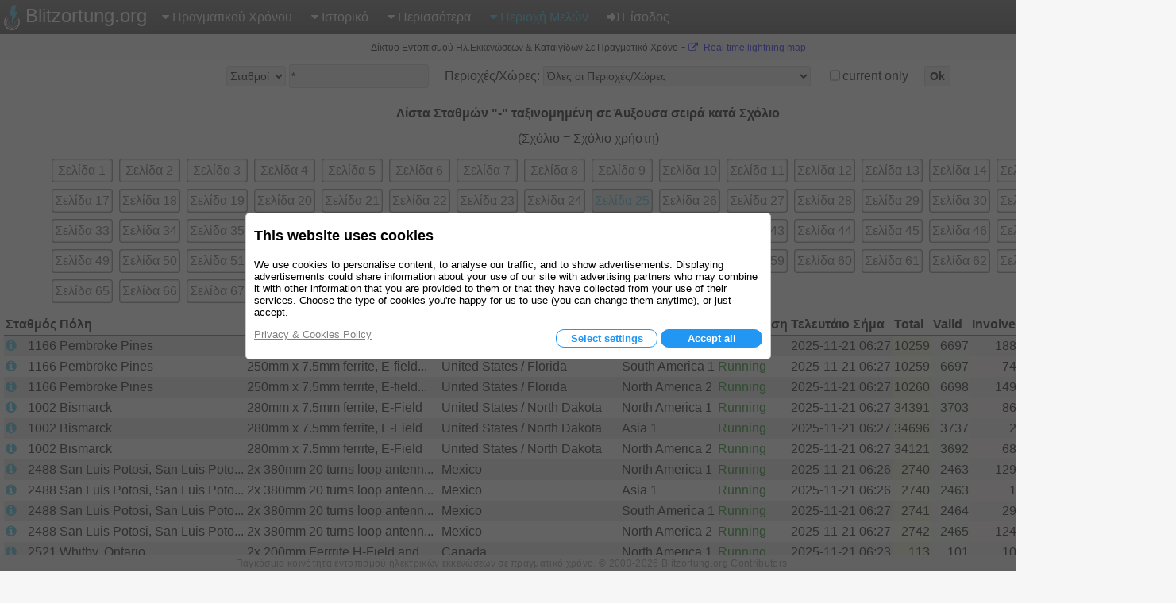

--- FILE ---
content_type: text/html; charset=utf-8
request_url: https://www.blitzortung.org/el/station_list.php?&region_country=-&stations_users=0&limit_start=2400&limit_rows=100&sort_column=comments&sort_order=asc&current_only=0
body_size: 20759
content:
<!DOCTYPE html>
<html style="" lang="el">

<head>
  <title>Χάρτες Ηλεκτρικών Εκκενώσεων σε Πραγματικό Χρόνο - Λίστα Σταθμών και Χρηστών</title>
  <meta name="description" content="Blitzortung.org παρέχει κεραυνούς και καταιγίδα πληροφορίες σε πραγματικό χρόνο σχετικά με χάρτες για τα ελληνικά.">
  <meta name="keywords" content="χάρτες κεραυνούς, αστραπές ραντάρ, infos καταιγίδα, αστραπές θέση, ραντάρ βροχόπτωσης, καιρού">
  <meta name="page-topic" content="Καιρός">
  <meta name="author" content="Egon Wanke">
  <meta name="page" content="station_list">
  <meta charset="utf-8">

  <link rel="SHORTCUT ICON" href="Icons/favicon.ico">
  <link rel="apple-touch-icon" href="Icons/apple-touch-icon.png">
  <meta name="viewport" content="width=device-width, user-scalable=yes, initial-scale=1.0">

  <link rel="stylesheet" href="CSS/font-awesome-4.5.0/css/font-awesome.min.css" type="text/css">
  <link rel="stylesheet" href="CSS/blitzortung.css" type="text/css">
  <link rel="stylesheet" href="CSS/CookiesConsent.css" type="text/css">

  <meta name="robots" content="index,follow">
  <meta name="robots" content="all">
  <meta name="google-site-verification" content="4q9QezdXd17RpC2HbMhJB9VAQDX-mP7_7bZgeptCZjI">

  <script src="JS/lbr.js"></script>
  <script src="JS/jquery-3.4.1.min.js"></script>

  <script>
    document.addEventListener("touchstart", function(){}, true);
    var lang= "el";
    var logged_in= 0;
  </script>

  <script async src="https://pagead2.googlesyndication.com/pagead/js/adsbygoogle.js"></script>

</head>

<body onload="load()">

<div style="display: table; width:100%; background-color: white; height: 100%">

<div id="nav">
  <div class="left_side" style="display: inline-block;">
    <div id="bo_banner_left">
<svg class="logo_img" height="32" viewBox="70 35.3 221 353">
        <path d="M188.062,42.625c15.504-1.554,31.141-4.362,46.645-5.972c11.543-1.716,9.205,5.483,8.48,7.864
                c-7.863,25.782-16.736,53.557-24.621,79.34c-0.693,2.275-1.344,4.515-2.111,6.99c0.697,0,1.191,0,1.688,0
                c10.926,0,21.857,0,32.791,0c4.457,0,6.842,3.626,5.039,7.601c-18.834,41.238-37.648,82.479-56.488,123.702
                c-4.381,9.625-8.768,19.318-13.191,28.908c-1.109,2.402-3.475,3.52-5.986,2.924c-2.285-0.611-3.871-2.854-3.719-5.307
                c0.691-9.947,1.363-19.881,2.066-29.846c0.83-11.918,1.68-23.816,2.518-35.773c0.785-11.193,1.582-22.388,2.357-33.601
                c0.127-1.915,0.227-3.882,0.354-5.834c-0.398,0.038-0.633,0.038-0.85,0.057c-9.685,1.245-19.382,2.474-29.07,3.735
                c-1.311,0.164-2.592,0.361-3.898,0.469c-2.756,0.22-6.564-1.169-5.166-7.056c1.533-6.303,3.061-12.589,4.559-18.923
                c6.637-27.481,13.254-55.019,19.898-82.537c2.42-10.147,4.885-20.26,7.328-30.441C176.684,48.926,178.25,42.875,188.062,42.625z"
        fill="#41bcda"></path>

        <path d="M247.152,250.332
                l0.354,0.689c5.115,10.748,7.717,22.881,7.086,35.604c-2.041,41.025-36.953,72.629-77.978,70.588
                c-41.025-2.039-72.629-36.951-70.59-77.977c0.947-19.025,8.961-36.023,21.376-48.58l0.937-0.947"
        fill="none" stroke="#FFF" stroke-width="8" stroke-linecap="round" stroke-miterlimit="10"></path>

        <path d="M107.458,207.005
                c-18.481,18.769-29.744,44.632-29.374,73.054c0.735,56.457,47.101,101.631,103.556,100.891
                c56.457-0.734,101.626-47.098,100.894-103.553c-0.188-14.266-3.285-27.811-8.725-40.076l-0.848-1.734"
        fill="none" stroke="#FFF" stroke-width="15" stroke-linecap="round" stroke-miterlimit="10"></path>

        <path d="M220.865,268.004
                c2.84,6.428,4.264,13.633,3.887,21.178c-1.258,25.223-22.178,44.678-46.722,43.455c-24.545-1.227-43.424-22.668-42.166-47.891
                c0.572-11.492,5.227-21.787,12.445-29.473l0.404-0.455"
        fill="none" stroke="#FFF" stroke-width="5.0686" stroke-linecap="round" stroke-miterlimit="10"></path>
</svg>
	Blitzortung.org</div>
    <div id="menu_icon">
      <div class="menu_item">
        <span style="color: #39C0E0; font-size: 2em; vertical-align: middle;"><i class="fa fa-bars" style="vertical-align: middle; margin: 4px 0px;"></i></span>
        <div class="vertical" style="position: absolute; left: 0px;">
          <a href="live_lightning_maps.php" >Πραγματικού Χρόνου: Σταθερό Μέγεθος</a>
          <a href="live_dynamic_maps3.php" >Πραγματικού Χρόνου: Δυναμικό Μέγεθος</a>
          <a href="https://map.blitzortung.org" target="_blank" >Πραγματικού Χρόνου: Vector Map</a>
          <a href="historical_maps.php" >Ιστορικό: Ιστορικό Χαρτών</a>
          <a href="archive_data.php" >Ιστορικό: Προσαρμ. Ιστορικού</a>
          <a href="whats_new.php" >Περισσότερα: Νέα</a>
          <a href="cover_your_area.php" >Περισσότερα: Καλύψτε την περιοχή σας</a>
          <a href="forum.php" >Περισσότερα: Φόρουμ</a>
          <div class="aa" >Περιοχή Μελών: Δεδομένα Χρηστών</div>
          <div class="aa" >Περιοχή Μελών: Σύνοψη</div>
          <a href="station_list.php" style="color: #39C0E0;">Περιοχή Μελών: Λίστα Σταθμών</a>
          <a href="map_generator.php" >Περιοχή Μελών: Δημιουργία Χάρτη</a>
          <a href="login.php" ><b class="fa fa-sign-in"></b>Είσοδος</a>
        </div>
      </div>
    </div>
  </div>
  <div class="right_side">
    <div id="bo_banner_right">
<svg class="logo_img" height="32" viewBox="70 35.3 221 353">
        <path d="M188.062,42.625c15.504-1.554,31.141-4.362,46.645-5.972c11.543-1.716,9.205,5.483,8.48,7.864
                c-7.863,25.782-16.736,53.557-24.621,79.34c-0.693,2.275-1.344,4.515-2.111,6.99c0.697,0,1.191,0,1.688,0
                c10.926,0,21.857,0,32.791,0c4.457,0,6.842,3.626,5.039,7.601c-18.834,41.238-37.648,82.479-56.488,123.702
                c-4.381,9.625-8.768,19.318-13.191,28.908c-1.109,2.402-3.475,3.52-5.986,2.924c-2.285-0.611-3.871-2.854-3.719-5.307
                c0.691-9.947,1.363-19.881,2.066-29.846c0.83-11.918,1.68-23.816,2.518-35.773c0.785-11.193,1.582-22.388,2.357-33.601
                c0.127-1.915,0.227-3.882,0.354-5.834c-0.398,0.038-0.633,0.038-0.85,0.057c-9.685,1.245-19.382,2.474-29.07,3.735
                c-1.311,0.164-2.592,0.361-3.898,0.469c-2.756,0.22-6.564-1.169-5.166-7.056c1.533-6.303,3.061-12.589,4.559-18.923
                c6.637-27.481,13.254-55.019,19.898-82.537c2.42-10.147,4.885-20.26,7.328-30.441C176.684,48.926,178.25,42.875,188.062,42.625z"
        fill="#41bcda"></path>

        <path d="M247.152,250.332
                l0.354,0.689c5.115,10.748,7.717,22.881,7.086,35.604c-2.041,41.025-36.953,72.629-77.978,70.588
                c-41.025-2.039-72.629-36.951-70.59-77.977c0.947-19.025,8.961-36.023,21.376-48.58l0.937-0.947"
        fill="none" stroke="#FFF" stroke-width="8" stroke-linecap="round" stroke-miterlimit="10"></path>

        <path d="M107.458,207.005
                c-18.481,18.769-29.744,44.632-29.374,73.054c0.735,56.457,47.101,101.631,103.556,100.891
                c56.457-0.734,101.626-47.098,100.894-103.553c-0.188-14.266-3.285-27.811-8.725-40.076l-0.848-1.734"
        fill="none" stroke="#FFF" stroke-width="15" stroke-linecap="round" stroke-miterlimit="10"></path>

        <path d="M220.865,268.004
                c2.84,6.428,4.264,13.633,3.887,21.178c-1.258,25.223-22.178,44.678-46.722,43.455c-24.545-1.227-43.424-22.668-42.166-47.891
                c0.572-11.492,5.227-21.787,12.445-29.473l0.404-0.455"
        fill="none" stroke="#FFF" stroke-width="5.0686" stroke-linecap="round" stroke-miterlimit="10"></path>
</svg>
    Blitzortung.org</div>
    <div id="menu_main">
      <div class="menu_item">
        <span ><i class="fa fa-caret-down"></i>Πραγματικού Χρόνου</span>
        <div id="top0_vertical" class="vertical">
          <a href="live_lightning_maps.php" >Σταθερό Μέγεθος</a>
          <a href="live_dynamic_maps3.php" >Δυναμικό Μέγεθος</a>
          <a href="https://map.blitzortung.org" target="_blank" > Vector Map</a>
        </div>
      </div>

      <div class="menu_item">
        <span ><b class="fa fa-caret-down"></b>Ιστορικό</span>
        <div class="vertical">
          <a href="historical_maps.php" >Ιστορικό Χαρτών</a>
          <a href="archive_data.php" >Προσαρμ. Ιστορικού</a>
        </div>
      </div>

      <div class="menu_item">
        <span ><b class="fa fa-caret-down"></b>Περισσότερα</span>
        <div class="vertical">
          <a href="whats_new.php" >Νέα</a>
          <a href="cover_your_area.php" >Καλύψτε την περιοχή σας</a>
          <a href="forum.php" >Φόρουμ</a>
        </div>
      </div>

      <div class="menu_item">
        <span style="color: #39C0E0;"><b class="fa fa-caret-down"></b>Περιοχή Μελών</span>
        <div class="vertical">
          <div class="aa" >Δεδομένα Χρηστών</div>
          <div class="aa" >Σύνοψη</div>
          <a href="station_list.php" style="color: #39C0E0;">Λίστα Σταθμών</a>
          <a href="map_generator.php" >Δημιουργία Χάρτη</a>
        </div>
      </div>

      <div class="menu_item">
        <a href="login.php" ><b class="fa fa-sign-in"></b>Είσοδος</a>
      </div>
    </div>
  </div>
</div>

<div id="motd" style="background-color: #F6F6F6;"> <span style="white-space: nowrap; font-size: 9pt; font-weight: normal;">Δίκτυο Εντοπισμού Ηλ.Εκκενώσεων & Καταιγίδων Σε Πραγματικό Χρόνο</span> - <span style="white-space: nowrap; font-size: 9pt; font-weight: normal;"><a href="https://map.blitzortung.org" target="_blank"><i class="fa fa-external-link"></i> Real time lightning map</a></span></div>
<div style="padding: 0px 5px; background: white;">
<table style="margin: 0px auto; background: white;">
  <tr>
    <td>

    <form name="display_options" action="/el/station_list.php" method="post">
    
    <table style="margin: 4px auto;">
      <tr>
      <td style="white-space: nowrap; vertical-align: middle;">
        <span title="Μπορείτε να εισάγετε πολλούς σταθμούς ή ταυτότητες χρηστών χωρίζοντάς τους με κόμμα, για παράδειγμα, &quot; 100,101,102 &quot;, ή αστερίσκο &quot;*&quot; για προβολή όλων.">
        <select name="stations_users">
          <option value="0" selected>Σταθμοί</option>
          <option value="1" >Χρήστες</option>
        </select>
        </span>
      </td>
      <td style="white-space: nowrap; vertical-align: middle; padding-left: 4px;">
        <span title="Μπορείτε να εισάγετε πολλούς σταθμούς ή ταυτότητες χρηστών χωρίζοντάς τους με κόμμα, για παράδειγμα, &quot; 100,101,102 &quot;, ή αστερίσκο &quot;*&quot; για προβολή όλων.">
           <input name ="selected_numbers" value="*" type="text" size="20" maxlength="60">
        </span>
      </td>
      <td style="white-space: nowrap; vertical-align: middle; padding-left: 20px;">Περιοχές/Χώρες:
        <select name="region_country">
          <option value="-">Όλες οι Περιοχές/Χώρες</option>
          <optgroup label="Περιοχές (μόνο για σταθμούς)">
              <option value="Europe 1">Europe 1</option>              <option value="Oceania 1">Oceania 1</option>              <option value="North America 1">North America 1</option>              <option value="Asia 1">Asia 1</option>              <option value="South America 1">South America 1</option>              <option value="Africa 1">Africa 1</option>              <option value="Japan 1">Japan 1</option>              <option value="Europe 2">Europe 2</option>              <option value="Europe 3">Europe 3</option>              <option value="North America 2">North America 2</option>              <option value="Japan 2">Japan 2</option>              <option value="World">World</option>          </optgroup>
          <optgroup label="Χώρες">
              <option value="Afghanistan">Afghanistan</option>              <option value="Albania">Albania</option>              <option value="Algeria">Algeria</option>              <option value="American Samoa">American Samoa</option>              <option value="Andorra">Andorra</option>              <option value="Angola">Angola</option>              <option value="Anguilla">Anguilla</option>              <option value="Antarctica">Antarctica</option>              <option value="Antigua and Barbuda">Antigua and Barbuda</option>              <option value="Argentina">Argentina</option>              <option value="Armenia">Armenia</option>              <option value="Aruba">Aruba</option>              <option value="Australia / Ashmore and Cartier Islands">Australia / Ashmore and Cartier Islands</option>              <option value="Australia / Australian Antarctic Territory">Australia / Australian Antarctic Territory</option>              <option value="Australia / Australian Capital Territory">Australia / Australian Capital Territory</option>              <option value="Australia / Christmas Island">Australia / Christmas Island</option>              <option value="Australia / Cocos (Keeling) Islands">Australia / Cocos (Keeling) Islands</option>              <option value="Australia / Coral Sea Islands">Australia / Coral Sea Islands</option>              <option value="Australia / Heard Island and McDonald Islands">Australia / Heard Island and McDonald Islands</option>              <option value="Australia / Jervis Bay Territory">Australia / Jervis Bay Territory</option>              <option value="Australia / New South Wales">Australia / New South Wales</option>              <option value="Australia / Norfolk Island">Australia / Norfolk Island</option>              <option value="Australia / Northern Territory">Australia / Northern Territory</option>              <option value="Australia / Queensland">Australia / Queensland</option>              <option value="Australia / South Australia">Australia / South Australia</option>              <option value="Australia / Tasmania">Australia / Tasmania</option>              <option value="Australia / Victoria">Australia / Victoria</option>              <option value="Australia / Western Australia">Australia / Western Australia</option>              <option value="Austria">Austria</option>              <option value="Azerbaijan">Azerbaijan</option>              <option value="Bahamas">Bahamas</option>              <option value="Bahrain">Bahrain</option>              <option value="Bangladesh">Bangladesh</option>              <option value="Barbados">Barbados</option>              <option value="Belarus">Belarus</option>              <option value="Belgium">Belgium</option>              <option value="Belize">Belize</option>              <option value="Benin">Benin</option>              <option value="Bermuda">Bermuda</option>              <option value="Bhutan">Bhutan</option>              <option value="Bolivia">Bolivia</option>              <option value="Bosnia and Herzegowina">Bosnia and Herzegowina</option>              <option value="Botswana">Botswana</option>              <option value="Bouvet Island">Bouvet Island</option>              <option value="Brazil">Brazil</option>              <option value="British Indian Ocean Territory">British Indian Ocean Territory</option>              <option value="Brunei Darussalam">Brunei Darussalam</option>              <option value="Bulgaria">Bulgaria</option>              <option value="Burkina Faso">Burkina Faso</option>              <option value="Burundi">Burundi</option>              <option value="Cambodia">Cambodia</option>              <option value="Cameroon">Cameroon</option>              <option value="Canada">Canada</option>              <option value="Cape Verde">Cape Verde</option>              <option value="Cayman Islands">Cayman Islands</option>              <option value="Central African Republic">Central African Republic</option>              <option value="Chad">Chad</option>              <option value="Chile">Chile</option>              <option value="China">China</option>              <option value="Christmas Island">Christmas Island</option>              <option value="Cocos (Keeling) Islands">Cocos (Keeling) Islands</option>              <option value="Colombia">Colombia</option>              <option value="Comoros">Comoros</option>              <option value="Congo">Congo</option>              <option value="Cook Islands">Cook Islands</option>              <option value="Costa Rica">Costa Rica</option>              <option value="Cote D&#039;Ivoire">Cote D&#039;Ivoire</option>              <option value="Croatia">Croatia</option>              <option value="Cuba">Cuba</option>              <option value="Cyprus">Cyprus</option>              <option value="Czech Republic">Czech Republic</option>              <option value="Denmark">Denmark</option>              <option value="Djibouti">Djibouti</option>              <option value="Dominica">Dominica</option>              <option value="Dominican Republic">Dominican Republic</option>              <option value="East Timor">East Timor</option>              <option value="Ecuador">Ecuador</option>              <option value="Egypt">Egypt</option>              <option value="El Salvador">El Salvador</option>              <option value="Equatorial Guinea">Equatorial Guinea</option>              <option value="Eritrea">Eritrea</option>              <option value="Estonia">Estonia</option>              <option value="Ethiopia">Ethiopia</option>              <option value="Falkland Islands (Malvinas)">Falkland Islands (Malvinas)</option>              <option value="Faroe Islands">Faroe Islands</option>              <option value="Fiji">Fiji</option>              <option value="Finland">Finland</option>              <option value="France">France</option>              <option value="French Guiana">French Guiana</option>              <option value="French Polynesia">French Polynesia</option>              <option value="French Southern Territories">French Southern Territories</option>              <option value="Gabon">Gabon</option>              <option value="Gambia">Gambia</option>              <option value="Georgia">Georgia</option>              <option value="Germany">Germany</option>              <option value="Ghana">Ghana</option>              <option value="Gibraltar">Gibraltar</option>              <option value="Greece">Greece</option>              <option value="Greenland">Greenland</option>              <option value="Grenada">Grenada</option>              <option value="Guadeloupe">Guadeloupe</option>              <option value="Guam">Guam</option>              <option value="Guatemala">Guatemala</option>              <option value="Guinea">Guinea</option>              <option value="Guinea-Bissau">Guinea-Bissau</option>              <option value="Guyana">Guyana</option>              <option value="Haiti">Haiti</option>              <option value="Heard and Mc Donald Islands">Heard and Mc Donald Islands</option>              <option value="Honduras">Honduras</option>              <option value="Hong Kong">Hong Kong</option>              <option value="Hungary">Hungary</option>              <option value="Iceland">Iceland</option>              <option value="India">India</option>              <option value="Indonesia">Indonesia</option>              <option value="Iran (Islamic Republic of)">Iran (Islamic Republic of)</option>              <option value="Iraq">Iraq</option>              <option value="Ireland">Ireland</option>              <option value="Isle of Man">Isle of Man</option>              <option value="Israel">Israel</option>              <option value="Italy">Italy</option>              <option value="Jamaica">Jamaica</option>              <option value="Japan">Japan</option>              <option value="Jordan">Jordan</option>              <option value="Kazakhstan">Kazakhstan</option>              <option value="Kenya">Kenya</option>              <option value="Kiribati">Kiribati</option>              <option value="Korea, Democratic People&#039;s Republic of">Korea, Democratic People&#039;s Republic of</option>              <option value="Korea, Republic of">Korea, Republic of</option>              <option value="Kuwait">Kuwait</option>              <option value="Kyrgyzstan">Kyrgyzstan</option>              <option value="Lao People&#039;s Democratic Republic">Lao People&#039;s Democratic Republic</option>              <option value="Latvia">Latvia</option>              <option value="Lebanon">Lebanon</option>              <option value="Lesotho">Lesotho</option>              <option value="Liberia">Liberia</option>              <option value="Libyan Arab Jamahiriya">Libyan Arab Jamahiriya</option>              <option value="Liechtenstein">Liechtenstein</option>              <option value="Lithuania">Lithuania</option>              <option value="Luxembourg">Luxembourg</option>              <option value="Macau">Macau</option>              <option value="Macedonia">Macedonia</option>              <option value="Madagascar">Madagascar</option>              <option value="Malawi">Malawi</option>              <option value="Malaysia">Malaysia</option>              <option value="Maldives">Maldives</option>              <option value="Mali">Mali</option>              <option value="Malta">Malta</option>              <option value="Marshall Islands">Marshall Islands</option>              <option value="Martinique">Martinique</option>              <option value="Mauritania">Mauritania</option>              <option value="Mauritius">Mauritius</option>              <option value="Mayotte">Mayotte</option>              <option value="Mexico">Mexico</option>              <option value="Micronesia, Federated States of">Micronesia, Federated States of</option>              <option value="Moldova, Republic of">Moldova, Republic of</option>              <option value="Monaco">Monaco</option>              <option value="Mongolia">Mongolia</option>              <option value="Montenegro">Montenegro</option>              <option value="Montserrat">Montserrat</option>              <option value="Morocco">Morocco</option>              <option value="Mozambique">Mozambique</option>              <option value="Myanmar">Myanmar</option>              <option value="Namibia">Namibia</option>              <option value="Nauru">Nauru</option>              <option value="Nepal">Nepal</option>              <option value="Netherlands">Netherlands</option>              <option value="Netherlands Antilles">Netherlands Antilles</option>              <option value="New Caledonia">New Caledonia</option>              <option value="New Zealand">New Zealand</option>              <option value="Nicaragua">Nicaragua</option>              <option value="Niger">Niger</option>              <option value="Nigeria">Nigeria</option>              <option value="Niue">Niue</option>              <option value="Norfolk Island">Norfolk Island</option>              <option value="Northern Mariana Islands">Northern Mariana Islands</option>              <option value="Norway">Norway</option>              <option value="Oman">Oman</option>              <option value="Pakistan">Pakistan</option>              <option value="Palau">Palau</option>              <option value="Panama">Panama</option>              <option value="Papua New Guinea">Papua New Guinea</option>              <option value="Paraguay">Paraguay</option>              <option value="Peru">Peru</option>              <option value="Philippines">Philippines</option>              <option value="Pitcairn">Pitcairn</option>              <option value="Poland">Poland</option>              <option value="Portugal">Portugal</option>              <option value="Puerto Rico">Puerto Rico</option>              <option value="Qatar">Qatar</option>              <option value="Reunion">Reunion</option>              <option value="Romania">Romania</option>              <option value="Russian Federation">Russian Federation</option>              <option value="Rwanda">Rwanda</option>              <option value="Saint Kitts and Nevis">Saint Kitts and Nevis</option>              <option value="Saint Lucia">Saint Lucia</option>              <option value="Saint Vincent and the Grenadines">Saint Vincent and the Grenadines</option>              <option value="Samoa">Samoa</option>              <option value="San Marino">San Marino</option>              <option value="Sao Tome and Principe">Sao Tome and Principe</option>              <option value="Saudi Arabia">Saudi Arabia</option>              <option value="Senegal">Senegal</option>              <option value="Serbia">Serbia</option>              <option value="Seychelles">Seychelles</option>              <option value="Sierra Leone">Sierra Leone</option>              <option value="Singapore">Singapore</option>              <option value="Slovakia (Slovak Republic)">Slovakia (Slovak Republic)</option>              <option value="Slovenia">Slovenia</option>              <option value="Solomon Islands">Solomon Islands</option>              <option value="Somalia">Somalia</option>              <option value="South Africa">South Africa</option>              <option value="South Georgia and the South Sandwich Islands">South Georgia and the South Sandwich Islands</option>              <option value="Spain">Spain</option>              <option value="Sri Lanka">Sri Lanka</option>              <option value="St. Helena">St. Helena</option>              <option value="St. Pierre and Miquelon">St. Pierre and Miquelon</option>              <option value="Sudan">Sudan</option>              <option value="Suriname">Suriname</option>              <option value="Svalbard and Jan Mayen Islands">Svalbard and Jan Mayen Islands</option>              <option value="Swaziland">Swaziland</option>              <option value="Sweden">Sweden</option>              <option value="Switzerland">Switzerland</option>              <option value="Syrian Arab Republic">Syrian Arab Republic</option>              <option value="Taiwan">Taiwan</option>              <option value="Tajikistan">Tajikistan</option>              <option value="Tanzania, United Republic of">Tanzania, United Republic of</option>              <option value="Thailand">Thailand</option>              <option value="Togo">Togo</option>              <option value="Tokelau">Tokelau</option>              <option value="Tonga">Tonga</option>              <option value="Trinidad and Tobago">Trinidad and Tobago</option>              <option value="Tunisia">Tunisia</option>              <option value="Turkey">Turkey</option>              <option value="Turkmenistan">Turkmenistan</option>              <option value="Turks and Caicos Islands">Turks and Caicos Islands</option>              <option value="Tuvalu">Tuvalu</option>              <option value="Uganda">Uganda</option>              <option value="Ukraine">Ukraine</option>              <option value="United Arab Emirates">United Arab Emirates</option>              <option value="United Kingdom">United Kingdom</option>              <option value="United States / Alabama">United States / Alabama</option>              <option value="United States / Alaska">United States / Alaska</option>              <option value="United States / Arizona">United States / Arizona</option>              <option value="United States / Arkansas">United States / Arkansas</option>              <option value="United States / California">United States / California</option>              <option value="United States / Colorado">United States / Colorado</option>              <option value="United States / Connecticut">United States / Connecticut</option>              <option value="United States / Delaware">United States / Delaware</option>              <option value="United States / District of Columbia">United States / District of Columbia</option>              <option value="United States / Florida">United States / Florida</option>              <option value="United States / Georgia">United States / Georgia</option>              <option value="United States / Hawaii">United States / Hawaii</option>              <option value="United States / Idaho">United States / Idaho</option>              <option value="United States / Illinois">United States / Illinois</option>              <option value="United States / Indiana">United States / Indiana</option>              <option value="United States / Iowa">United States / Iowa</option>              <option value="United States / Kansas">United States / Kansas</option>              <option value="United States / Kentucky">United States / Kentucky</option>              <option value="United States / Louisiana">United States / Louisiana</option>              <option value="United States / Maine">United States / Maine</option>              <option value="United States / Maryland">United States / Maryland</option>              <option value="United States / Massachusetts">United States / Massachusetts</option>              <option value="United States / Michigan">United States / Michigan</option>              <option value="United States / Minnesota">United States / Minnesota</option>              <option value="United States / Mississippi">United States / Mississippi</option>              <option value="United States / Missouri">United States / Missouri</option>              <option value="United States / Montana">United States / Montana</option>              <option value="United States / Nebraska">United States / Nebraska</option>              <option value="United States / Nevada">United States / Nevada</option>              <option value="United States / New Hampshire">United States / New Hampshire</option>              <option value="United States / New Jersey">United States / New Jersey</option>              <option value="United States / New Mexico">United States / New Mexico</option>              <option value="United States / New York">United States / New York</option>              <option value="United States / North Carolina">United States / North Carolina</option>              <option value="United States / North Dakota">United States / North Dakota</option>              <option value="United States / Ohio">United States / Ohio</option>              <option value="United States / Oklahoma">United States / Oklahoma</option>              <option value="United States / Oregon">United States / Oregon</option>              <option value="United States / Pennsylvania">United States / Pennsylvania</option>              <option value="United States / Rhode Island">United States / Rhode Island</option>              <option value="United States / South Carolina">United States / South Carolina</option>              <option value="United States / South Dakota">United States / South Dakota</option>              <option value="United States / Tennessee">United States / Tennessee</option>              <option value="United States / Texas">United States / Texas</option>              <option value="United States / Utah">United States / Utah</option>              <option value="United States / Vermont">United States / Vermont</option>              <option value="United States / Virginia">United States / Virginia</option>              <option value="United States / Washington">United States / Washington</option>              <option value="United States / West Virginia">United States / West Virginia</option>              <option value="United States / Wisconsin">United States / Wisconsin</option>              <option value="United States / Wyoming">United States / Wyoming</option>              <option value="United States / Minor Outlying Islands">United States / Minor Outlying Islands</option>              <option value="Uruguay">Uruguay</option>              <option value="Uzbekistan">Uzbekistan</option>              <option value="Vanuatu">Vanuatu</option>              <option value="Vatican City State (Holy See)">Vatican City State (Holy See)</option>              <option value="Venezuela">Venezuela</option>              <option value="Viet Nam">Viet Nam</option>              <option value="Virgin Islands (British)">Virgin Islands (British)</option>              <option value="Virgin Islands (U.S.)">Virgin Islands (U.S.)</option>              <option value="Wallis and Futuna Islands">Wallis and Futuna Islands</option>              <option value="Western Sahara">Western Sahara</option>              <option value="Yemen">Yemen</option>              <option value="Yugoslavia">Yugoslavia</option>              <option value="Zaire">Zaire</option>              <option value="Zambia">Zambia</option>              <option value="Zimbabwe">Zimbabwe</option>          </optgroup>
        </select>
      </td>
      <td style="white-space: nowrap; vertical-align: middle; padding-left: 20px;">
        <input type="checkbox" id="current_only" name="current_only" value="1" >
      </td>
      <td style="white-space: nowrap; vertical-align: middle; padding-left: 0px;">
	current only
      </td>
      <td style="white-space: nowrap; vertical-align: middle; padding-left: 20px;"><button type="submit" style="font-weight: bold;">Ok</button></td>

    </table>
    </form>

    </td>
  </tr>
<tr style="height: 4px;"><td></td></tr>

<tr><td>
<table style="margin: 0px auto;">

<tr><td colspan="14" style="text-align: center; font-weight: bold; padding-top: 10px;">Λίστα Σταθμών "-" ταξινομημένη σε Άυξουσα σειρά κατά Σχόλιο</td></tr>

<tr><td colspan="14" style="text-align: center; padding-top: 10px;">(Σχόλιο = Σχόλιο χρήστη)</td></tr>

<tr><td colspan="14" style="padding: 10px 0px;">
  <table style="margin: 0px auto;">
  <tr><td class="c"><div style="background-color: white; border-radius: 4px; padding: 4px; box-shadow: 0px 0px 2px 1px #606060 inset;"><a href="/el/station_list.php?&amp;region_country=-&amp;stations_users=0&amp;limit_start=0&amp;limit_rows=100&amp;sort_column=comments&amp;sort_order=asc&amp;current_only=0" style="color: #606060;">Σελίδα 1</a></div></td><td class="c"><div style="background-color: white; border-radius: 4px; padding: 4px; box-shadow: 0px 0px 2px 1px #606060 inset;"><a href="/el/station_list.php?&amp;region_country=-&amp;stations_users=0&amp;limit_start=100&amp;limit_rows=100&amp;sort_column=comments&amp;sort_order=asc&amp;current_only=0" style="color: #606060;">Σελίδα 2</a></div></td><td class="c"><div style="background-color: white; border-radius: 4px; padding: 4px; box-shadow: 0px 0px 2px 1px #606060 inset;"><a href="/el/station_list.php?&amp;region_country=-&amp;stations_users=0&amp;limit_start=200&amp;limit_rows=100&amp;sort_column=comments&amp;sort_order=asc&amp;current_only=0" style="color: #606060;">Σελίδα 3</a></div></td><td class="c"><div style="background-color: white; border-radius: 4px; padding: 4px; box-shadow: 0px 0px 2px 1px #606060 inset;"><a href="/el/station_list.php?&amp;region_country=-&amp;stations_users=0&amp;limit_start=300&amp;limit_rows=100&amp;sort_column=comments&amp;sort_order=asc&amp;current_only=0" style="color: #606060;">Σελίδα 4</a></div></td><td class="c"><div style="background-color: white; border-radius: 4px; padding: 4px; box-shadow: 0px 0px 2px 1px #606060 inset;"><a href="/el/station_list.php?&amp;region_country=-&amp;stations_users=0&amp;limit_start=400&amp;limit_rows=100&amp;sort_column=comments&amp;sort_order=asc&amp;current_only=0" style="color: #606060;">Σελίδα 5</a></div></td><td class="c"><div style="background-color: white; border-radius: 4px; padding: 4px; box-shadow: 0px 0px 2px 1px #606060 inset;"><a href="/el/station_list.php?&amp;region_country=-&amp;stations_users=0&amp;limit_start=500&amp;limit_rows=100&amp;sort_column=comments&amp;sort_order=asc&amp;current_only=0" style="color: #606060;">Σελίδα 6</a></div></td><td class="c"><div style="background-color: white; border-radius: 4px; padding: 4px; box-shadow: 0px 0px 2px 1px #606060 inset;"><a href="/el/station_list.php?&amp;region_country=-&amp;stations_users=0&amp;limit_start=600&amp;limit_rows=100&amp;sort_column=comments&amp;sort_order=asc&amp;current_only=0" style="color: #606060;">Σελίδα 7</a></div></td><td class="c"><div style="background-color: white; border-radius: 4px; padding: 4px; box-shadow: 0px 0px 2px 1px #606060 inset;"><a href="/el/station_list.php?&amp;region_country=-&amp;stations_users=0&amp;limit_start=700&amp;limit_rows=100&amp;sort_column=comments&amp;sort_order=asc&amp;current_only=0" style="color: #606060;">Σελίδα 8</a></div></td><td class="c"><div style="background-color: white; border-radius: 4px; padding: 4px; box-shadow: 0px 0px 2px 1px #606060 inset;"><a href="/el/station_list.php?&amp;region_country=-&amp;stations_users=0&amp;limit_start=800&amp;limit_rows=100&amp;sort_column=comments&amp;sort_order=asc&amp;current_only=0" style="color: #606060;">Σελίδα 9</a></div></td><td class="c"><div style="background-color: white; border-radius: 4px; padding: 4px; box-shadow: 0px 0px 2px 1px #606060 inset;"><a href="/el/station_list.php?&amp;region_country=-&amp;stations_users=0&amp;limit_start=900&amp;limit_rows=100&amp;sort_column=comments&amp;sort_order=asc&amp;current_only=0" style="color: #606060;">Σελίδα 10</a></div></td><td class="c"><div style="background-color: white; border-radius: 4px; padding: 4px; box-shadow: 0px 0px 2px 1px #606060 inset;"><a href="/el/station_list.php?&amp;region_country=-&amp;stations_users=0&amp;limit_start=1000&amp;limit_rows=100&amp;sort_column=comments&amp;sort_order=asc&amp;current_only=0" style="color: #606060;">Σελίδα 11</a></div></td><td class="c"><div style="background-color: white; border-radius: 4px; padding: 4px; box-shadow: 0px 0px 2px 1px #606060 inset;"><a href="/el/station_list.php?&amp;region_country=-&amp;stations_users=0&amp;limit_start=1100&amp;limit_rows=100&amp;sort_column=comments&amp;sort_order=asc&amp;current_only=0" style="color: #606060;">Σελίδα 12</a></div></td><td class="c"><div style="background-color: white; border-radius: 4px; padding: 4px; box-shadow: 0px 0px 2px 1px #606060 inset;"><a href="/el/station_list.php?&amp;region_country=-&amp;stations_users=0&amp;limit_start=1200&amp;limit_rows=100&amp;sort_column=comments&amp;sort_order=asc&amp;current_only=0" style="color: #606060;">Σελίδα 13</a></div></td><td class="c"><div style="background-color: white; border-radius: 4px; padding: 4px; box-shadow: 0px 0px 2px 1px #606060 inset;"><a href="/el/station_list.php?&amp;region_country=-&amp;stations_users=0&amp;limit_start=1300&amp;limit_rows=100&amp;sort_column=comments&amp;sort_order=asc&amp;current_only=0" style="color: #606060;">Σελίδα 14</a></div></td><td class="c"><div style="background-color: white; border-radius: 4px; padding: 4px; box-shadow: 0px 0px 2px 1px #606060 inset;"><a href="/el/station_list.php?&amp;region_country=-&amp;stations_users=0&amp;limit_start=1400&amp;limit_rows=100&amp;sort_column=comments&amp;sort_order=asc&amp;current_only=0" style="color: #606060;">Σελίδα 15</a></div></td><td class="c"><div style="background-color: white; border-radius: 4px; padding: 4px; box-shadow: 0px 0px 2px 1px #606060 inset;"><a href="/el/station_list.php?&amp;region_country=-&amp;stations_users=0&amp;limit_start=1500&amp;limit_rows=100&amp;sort_column=comments&amp;sort_order=asc&amp;current_only=0" style="color: #606060;">Σελίδα 16</a></div></td></tr><tr><td class="c"><div style="background-color: white; border-radius: 4px; padding: 4px; box-shadow: 0px 0px 2px 1px #606060 inset;"><a href="/el/station_list.php?&amp;region_country=-&amp;stations_users=0&amp;limit_start=1600&amp;limit_rows=100&amp;sort_column=comments&amp;sort_order=asc&amp;current_only=0" style="color: #606060;">Σελίδα 17</a></div></td><td class="c"><div style="background-color: white; border-radius: 4px; padding: 4px; box-shadow: 0px 0px 2px 1px #606060 inset;"><a href="/el/station_list.php?&amp;region_country=-&amp;stations_users=0&amp;limit_start=1700&amp;limit_rows=100&amp;sort_column=comments&amp;sort_order=asc&amp;current_only=0" style="color: #606060;">Σελίδα 18</a></div></td><td class="c"><div style="background-color: white; border-radius: 4px; padding: 4px; box-shadow: 0px 0px 2px 1px #606060 inset;"><a href="/el/station_list.php?&amp;region_country=-&amp;stations_users=0&amp;limit_start=1800&amp;limit_rows=100&amp;sort_column=comments&amp;sort_order=asc&amp;current_only=0" style="color: #606060;">Σελίδα 19</a></div></td><td class="c"><div style="background-color: white; border-radius: 4px; padding: 4px; box-shadow: 0px 0px 2px 1px #606060 inset;"><a href="/el/station_list.php?&amp;region_country=-&amp;stations_users=0&amp;limit_start=1900&amp;limit_rows=100&amp;sort_column=comments&amp;sort_order=asc&amp;current_only=0" style="color: #606060;">Σελίδα 20</a></div></td><td class="c"><div style="background-color: white; border-radius: 4px; padding: 4px; box-shadow: 0px 0px 2px 1px #606060 inset;"><a href="/el/station_list.php?&amp;region_country=-&amp;stations_users=0&amp;limit_start=2000&amp;limit_rows=100&amp;sort_column=comments&amp;sort_order=asc&amp;current_only=0" style="color: #606060;">Σελίδα 21</a></div></td><td class="c"><div style="background-color: white; border-radius: 4px; padding: 4px; box-shadow: 0px 0px 2px 1px #606060 inset;"><a href="/el/station_list.php?&amp;region_country=-&amp;stations_users=0&amp;limit_start=2100&amp;limit_rows=100&amp;sort_column=comments&amp;sort_order=asc&amp;current_only=0" style="color: #606060;">Σελίδα 22</a></div></td><td class="c"><div style="background-color: white; border-radius: 4px; padding: 4px; box-shadow: 0px 0px 2px 1px #606060 inset;"><a href="/el/station_list.php?&amp;region_country=-&amp;stations_users=0&amp;limit_start=2200&amp;limit_rows=100&amp;sort_column=comments&amp;sort_order=asc&amp;current_only=0" style="color: #606060;">Σελίδα 23</a></div></td><td class="c"><div style="background-color: white; border-radius: 4px; padding: 4px; box-shadow: 0px 0px 2px 1px #606060 inset;"><a href="/el/station_list.php?&amp;region_country=-&amp;stations_users=0&amp;limit_start=2300&amp;limit_rows=100&amp;sort_column=comments&amp;sort_order=asc&amp;current_only=0" style="color: #606060;">Σελίδα 24</a></div></td><td class="c"><div style="background-color: #E7E7E7; border-radius: 4px; padding: 4px; box-shadow: 0px 0px 2px 1px #606060 inset;"><a href="/el/station_list.php?&amp;region_country=-&amp;stations_users=0&amp;limit_start=2400&amp;limit_rows=100&amp;sort_column=comments&amp;sort_order=asc&amp;current_only=0" style="color: #39C0E0;">Σελίδα 25</a></div></td><td class="c"><div style="background-color: white; border-radius: 4px; padding: 4px; box-shadow: 0px 0px 2px 1px #606060 inset;"><a href="/el/station_list.php?&amp;region_country=-&amp;stations_users=0&amp;limit_start=2500&amp;limit_rows=100&amp;sort_column=comments&amp;sort_order=asc&amp;current_only=0" style="color: #606060;">Σελίδα 26</a></div></td><td class="c"><div style="background-color: white; border-radius: 4px; padding: 4px; box-shadow: 0px 0px 2px 1px #606060 inset;"><a href="/el/station_list.php?&amp;region_country=-&amp;stations_users=0&amp;limit_start=2600&amp;limit_rows=100&amp;sort_column=comments&amp;sort_order=asc&amp;current_only=0" style="color: #606060;">Σελίδα 27</a></div></td><td class="c"><div style="background-color: white; border-radius: 4px; padding: 4px; box-shadow: 0px 0px 2px 1px #606060 inset;"><a href="/el/station_list.php?&amp;region_country=-&amp;stations_users=0&amp;limit_start=2700&amp;limit_rows=100&amp;sort_column=comments&amp;sort_order=asc&amp;current_only=0" style="color: #606060;">Σελίδα 28</a></div></td><td class="c"><div style="background-color: white; border-radius: 4px; padding: 4px; box-shadow: 0px 0px 2px 1px #606060 inset;"><a href="/el/station_list.php?&amp;region_country=-&amp;stations_users=0&amp;limit_start=2800&amp;limit_rows=100&amp;sort_column=comments&amp;sort_order=asc&amp;current_only=0" style="color: #606060;">Σελίδα 29</a></div></td><td class="c"><div style="background-color: white; border-radius: 4px; padding: 4px; box-shadow: 0px 0px 2px 1px #606060 inset;"><a href="/el/station_list.php?&amp;region_country=-&amp;stations_users=0&amp;limit_start=2900&amp;limit_rows=100&amp;sort_column=comments&amp;sort_order=asc&amp;current_only=0" style="color: #606060;">Σελίδα 30</a></div></td><td class="c"><div style="background-color: white; border-radius: 4px; padding: 4px; box-shadow: 0px 0px 2px 1px #606060 inset;"><a href="/el/station_list.php?&amp;region_country=-&amp;stations_users=0&amp;limit_start=3000&amp;limit_rows=100&amp;sort_column=comments&amp;sort_order=asc&amp;current_only=0" style="color: #606060;">Σελίδα 31</a></div></td><td class="c"><div style="background-color: white; border-radius: 4px; padding: 4px; box-shadow: 0px 0px 2px 1px #606060 inset;"><a href="/el/station_list.php?&amp;region_country=-&amp;stations_users=0&amp;limit_start=3100&amp;limit_rows=100&amp;sort_column=comments&amp;sort_order=asc&amp;current_only=0" style="color: #606060;">Σελίδα 32</a></div></td></tr><tr><td class="c"><div style="background-color: white; border-radius: 4px; padding: 4px; box-shadow: 0px 0px 2px 1px #606060 inset;"><a href="/el/station_list.php?&amp;region_country=-&amp;stations_users=0&amp;limit_start=3200&amp;limit_rows=100&amp;sort_column=comments&amp;sort_order=asc&amp;current_only=0" style="color: #606060;">Σελίδα 33</a></div></td><td class="c"><div style="background-color: white; border-radius: 4px; padding: 4px; box-shadow: 0px 0px 2px 1px #606060 inset;"><a href="/el/station_list.php?&amp;region_country=-&amp;stations_users=0&amp;limit_start=3300&amp;limit_rows=100&amp;sort_column=comments&amp;sort_order=asc&amp;current_only=0" style="color: #606060;">Σελίδα 34</a></div></td><td class="c"><div style="background-color: white; border-radius: 4px; padding: 4px; box-shadow: 0px 0px 2px 1px #606060 inset;"><a href="/el/station_list.php?&amp;region_country=-&amp;stations_users=0&amp;limit_start=3400&amp;limit_rows=100&amp;sort_column=comments&amp;sort_order=asc&amp;current_only=0" style="color: #606060;">Σελίδα 35</a></div></td><td class="c"><div style="background-color: white; border-radius: 4px; padding: 4px; box-shadow: 0px 0px 2px 1px #606060 inset;"><a href="/el/station_list.php?&amp;region_country=-&amp;stations_users=0&amp;limit_start=3500&amp;limit_rows=100&amp;sort_column=comments&amp;sort_order=asc&amp;current_only=0" style="color: #606060;">Σελίδα 36</a></div></td><td class="c"><div style="background-color: white; border-radius: 4px; padding: 4px; box-shadow: 0px 0px 2px 1px #606060 inset;"><a href="/el/station_list.php?&amp;region_country=-&amp;stations_users=0&amp;limit_start=3600&amp;limit_rows=100&amp;sort_column=comments&amp;sort_order=asc&amp;current_only=0" style="color: #606060;">Σελίδα 37</a></div></td><td class="c"><div style="background-color: white; border-radius: 4px; padding: 4px; box-shadow: 0px 0px 2px 1px #606060 inset;"><a href="/el/station_list.php?&amp;region_country=-&amp;stations_users=0&amp;limit_start=3700&amp;limit_rows=100&amp;sort_column=comments&amp;sort_order=asc&amp;current_only=0" style="color: #606060;">Σελίδα 38</a></div></td><td class="c"><div style="background-color: white; border-radius: 4px; padding: 4px; box-shadow: 0px 0px 2px 1px #606060 inset;"><a href="/el/station_list.php?&amp;region_country=-&amp;stations_users=0&amp;limit_start=3800&amp;limit_rows=100&amp;sort_column=comments&amp;sort_order=asc&amp;current_only=0" style="color: #606060;">Σελίδα 39</a></div></td><td class="c"><div style="background-color: white; border-radius: 4px; padding: 4px; box-shadow: 0px 0px 2px 1px #606060 inset;"><a href="/el/station_list.php?&amp;region_country=-&amp;stations_users=0&amp;limit_start=3900&amp;limit_rows=100&amp;sort_column=comments&amp;sort_order=asc&amp;current_only=0" style="color: #606060;">Σελίδα 40</a></div></td><td class="c"><div style="background-color: white; border-radius: 4px; padding: 4px; box-shadow: 0px 0px 2px 1px #606060 inset;"><a href="/el/station_list.php?&amp;region_country=-&amp;stations_users=0&amp;limit_start=4000&amp;limit_rows=100&amp;sort_column=comments&amp;sort_order=asc&amp;current_only=0" style="color: #606060;">Σελίδα 41</a></div></td><td class="c"><div style="background-color: white; border-radius: 4px; padding: 4px; box-shadow: 0px 0px 2px 1px #606060 inset;"><a href="/el/station_list.php?&amp;region_country=-&amp;stations_users=0&amp;limit_start=4100&amp;limit_rows=100&amp;sort_column=comments&amp;sort_order=asc&amp;current_only=0" style="color: #606060;">Σελίδα 42</a></div></td><td class="c"><div style="background-color: white; border-radius: 4px; padding: 4px; box-shadow: 0px 0px 2px 1px #606060 inset;"><a href="/el/station_list.php?&amp;region_country=-&amp;stations_users=0&amp;limit_start=4200&amp;limit_rows=100&amp;sort_column=comments&amp;sort_order=asc&amp;current_only=0" style="color: #606060;">Σελίδα 43</a></div></td><td class="c"><div style="background-color: white; border-radius: 4px; padding: 4px; box-shadow: 0px 0px 2px 1px #606060 inset;"><a href="/el/station_list.php?&amp;region_country=-&amp;stations_users=0&amp;limit_start=4300&amp;limit_rows=100&amp;sort_column=comments&amp;sort_order=asc&amp;current_only=0" style="color: #606060;">Σελίδα 44</a></div></td><td class="c"><div style="background-color: white; border-radius: 4px; padding: 4px; box-shadow: 0px 0px 2px 1px #606060 inset;"><a href="/el/station_list.php?&amp;region_country=-&amp;stations_users=0&amp;limit_start=4400&amp;limit_rows=100&amp;sort_column=comments&amp;sort_order=asc&amp;current_only=0" style="color: #606060;">Σελίδα 45</a></div></td><td class="c"><div style="background-color: white; border-radius: 4px; padding: 4px; box-shadow: 0px 0px 2px 1px #606060 inset;"><a href="/el/station_list.php?&amp;region_country=-&amp;stations_users=0&amp;limit_start=4500&amp;limit_rows=100&amp;sort_column=comments&amp;sort_order=asc&amp;current_only=0" style="color: #606060;">Σελίδα 46</a></div></td><td class="c"><div style="background-color: white; border-radius: 4px; padding: 4px; box-shadow: 0px 0px 2px 1px #606060 inset;"><a href="/el/station_list.php?&amp;region_country=-&amp;stations_users=0&amp;limit_start=4600&amp;limit_rows=100&amp;sort_column=comments&amp;sort_order=asc&amp;current_only=0" style="color: #606060;">Σελίδα 47</a></div></td><td class="c"><div style="background-color: white; border-radius: 4px; padding: 4px; box-shadow: 0px 0px 2px 1px #606060 inset;"><a href="/el/station_list.php?&amp;region_country=-&amp;stations_users=0&amp;limit_start=4700&amp;limit_rows=100&amp;sort_column=comments&amp;sort_order=asc&amp;current_only=0" style="color: #606060;">Σελίδα 48</a></div></td></tr><tr><td class="c"><div style="background-color: white; border-radius: 4px; padding: 4px; box-shadow: 0px 0px 2px 1px #606060 inset;"><a href="/el/station_list.php?&amp;region_country=-&amp;stations_users=0&amp;limit_start=4800&amp;limit_rows=100&amp;sort_column=comments&amp;sort_order=asc&amp;current_only=0" style="color: #606060;">Σελίδα 49</a></div></td><td class="c"><div style="background-color: white; border-radius: 4px; padding: 4px; box-shadow: 0px 0px 2px 1px #606060 inset;"><a href="/el/station_list.php?&amp;region_country=-&amp;stations_users=0&amp;limit_start=4900&amp;limit_rows=100&amp;sort_column=comments&amp;sort_order=asc&amp;current_only=0" style="color: #606060;">Σελίδα 50</a></div></td><td class="c"><div style="background-color: white; border-radius: 4px; padding: 4px; box-shadow: 0px 0px 2px 1px #606060 inset;"><a href="/el/station_list.php?&amp;region_country=-&amp;stations_users=0&amp;limit_start=5000&amp;limit_rows=100&amp;sort_column=comments&amp;sort_order=asc&amp;current_only=0" style="color: #606060;">Σελίδα 51</a></div></td><td class="c"><div style="background-color: white; border-radius: 4px; padding: 4px; box-shadow: 0px 0px 2px 1px #606060 inset;"><a href="/el/station_list.php?&amp;region_country=-&amp;stations_users=0&amp;limit_start=5100&amp;limit_rows=100&amp;sort_column=comments&amp;sort_order=asc&amp;current_only=0" style="color: #606060;">Σελίδα 52</a></div></td><td class="c"><div style="background-color: white; border-radius: 4px; padding: 4px; box-shadow: 0px 0px 2px 1px #606060 inset;"><a href="/el/station_list.php?&amp;region_country=-&amp;stations_users=0&amp;limit_start=5200&amp;limit_rows=100&amp;sort_column=comments&amp;sort_order=asc&amp;current_only=0" style="color: #606060;">Σελίδα 53</a></div></td><td class="c"><div style="background-color: white; border-radius: 4px; padding: 4px; box-shadow: 0px 0px 2px 1px #606060 inset;"><a href="/el/station_list.php?&amp;region_country=-&amp;stations_users=0&amp;limit_start=5300&amp;limit_rows=100&amp;sort_column=comments&amp;sort_order=asc&amp;current_only=0" style="color: #606060;">Σελίδα 54</a></div></td><td class="c"><div style="background-color: white; border-radius: 4px; padding: 4px; box-shadow: 0px 0px 2px 1px #606060 inset;"><a href="/el/station_list.php?&amp;region_country=-&amp;stations_users=0&amp;limit_start=5400&amp;limit_rows=100&amp;sort_column=comments&amp;sort_order=asc&amp;current_only=0" style="color: #606060;">Σελίδα 55</a></div></td><td class="c"><div style="background-color: white; border-radius: 4px; padding: 4px; box-shadow: 0px 0px 2px 1px #606060 inset;"><a href="/el/station_list.php?&amp;region_country=-&amp;stations_users=0&amp;limit_start=5500&amp;limit_rows=100&amp;sort_column=comments&amp;sort_order=asc&amp;current_only=0" style="color: #606060;">Σελίδα 56</a></div></td><td class="c"><div style="background-color: white; border-radius: 4px; padding: 4px; box-shadow: 0px 0px 2px 1px #606060 inset;"><a href="/el/station_list.php?&amp;region_country=-&amp;stations_users=0&amp;limit_start=5600&amp;limit_rows=100&amp;sort_column=comments&amp;sort_order=asc&amp;current_only=0" style="color: #606060;">Σελίδα 57</a></div></td><td class="c"><div style="background-color: white; border-radius: 4px; padding: 4px; box-shadow: 0px 0px 2px 1px #606060 inset;"><a href="/el/station_list.php?&amp;region_country=-&amp;stations_users=0&amp;limit_start=5700&amp;limit_rows=100&amp;sort_column=comments&amp;sort_order=asc&amp;current_only=0" style="color: #606060;">Σελίδα 58</a></div></td><td class="c"><div style="background-color: white; border-radius: 4px; padding: 4px; box-shadow: 0px 0px 2px 1px #606060 inset;"><a href="/el/station_list.php?&amp;region_country=-&amp;stations_users=0&amp;limit_start=5800&amp;limit_rows=100&amp;sort_column=comments&amp;sort_order=asc&amp;current_only=0" style="color: #606060;">Σελίδα 59</a></div></td><td class="c"><div style="background-color: white; border-radius: 4px; padding: 4px; box-shadow: 0px 0px 2px 1px #606060 inset;"><a href="/el/station_list.php?&amp;region_country=-&amp;stations_users=0&amp;limit_start=5900&amp;limit_rows=100&amp;sort_column=comments&amp;sort_order=asc&amp;current_only=0" style="color: #606060;">Σελίδα 60</a></div></td><td class="c"><div style="background-color: white; border-radius: 4px; padding: 4px; box-shadow: 0px 0px 2px 1px #606060 inset;"><a href="/el/station_list.php?&amp;region_country=-&amp;stations_users=0&amp;limit_start=6000&amp;limit_rows=100&amp;sort_column=comments&amp;sort_order=asc&amp;current_only=0" style="color: #606060;">Σελίδα 61</a></div></td><td class="c"><div style="background-color: white; border-radius: 4px; padding: 4px; box-shadow: 0px 0px 2px 1px #606060 inset;"><a href="/el/station_list.php?&amp;region_country=-&amp;stations_users=0&amp;limit_start=6100&amp;limit_rows=100&amp;sort_column=comments&amp;sort_order=asc&amp;current_only=0" style="color: #606060;">Σελίδα 62</a></div></td><td class="c"><div style="background-color: white; border-radius: 4px; padding: 4px; box-shadow: 0px 0px 2px 1px #606060 inset;"><a href="/el/station_list.php?&amp;region_country=-&amp;stations_users=0&amp;limit_start=6200&amp;limit_rows=100&amp;sort_column=comments&amp;sort_order=asc&amp;current_only=0" style="color: #606060;">Σελίδα 63</a></div></td><td class="c"><div style="background-color: white; border-radius: 4px; padding: 4px; box-shadow: 0px 0px 2px 1px #606060 inset;"><a href="/el/station_list.php?&amp;region_country=-&amp;stations_users=0&amp;limit_start=6300&amp;limit_rows=100&amp;sort_column=comments&amp;sort_order=asc&amp;current_only=0" style="color: #606060;">Σελίδα 64</a></div></td></tr><tr><td class="c"><div style="background-color: white; border-radius: 4px; padding: 4px; box-shadow: 0px 0px 2px 1px #606060 inset;"><a href="/el/station_list.php?&amp;region_country=-&amp;stations_users=0&amp;limit_start=6400&amp;limit_rows=100&amp;sort_column=comments&amp;sort_order=asc&amp;current_only=0" style="color: #606060;">Σελίδα 65</a></div></td><td class="c"><div style="background-color: white; border-radius: 4px; padding: 4px; box-shadow: 0px 0px 2px 1px #606060 inset;"><a href="/el/station_list.php?&amp;region_country=-&amp;stations_users=0&amp;limit_start=6500&amp;limit_rows=100&amp;sort_column=comments&amp;sort_order=asc&amp;current_only=0" style="color: #606060;">Σελίδα 66</a></div></td><td class="c"><div style="background-color: white; border-radius: 4px; padding: 4px; box-shadow: 0px 0px 2px 1px #606060 inset;"><a href="/el/station_list.php?&amp;region_country=-&amp;stations_users=0&amp;limit_start=6600&amp;limit_rows=100&amp;sort_column=comments&amp;sort_order=asc&amp;current_only=0" style="color: #606060;">Σελίδα 67</a></div></td><td class="c"><div style="background-color: white; border-radius: 4px; padding: 4px; box-shadow: 0px 0px 2px 1px #606060 inset;"><a href="/el/station_list.php?&amp;region_country=-&amp;stations_users=0&amp;limit_start=6700&amp;limit_rows=100&amp;sort_column=comments&amp;sort_order=asc&amp;current_only=0" style="color: #606060;">Σελίδα 68</a></div></td><td></td><td></td><td></td><td></td><td></td><td></td><td></td><td></td><td></td><td></td><td></td><td></td></tr>
  </table>
</td></tr>
<tr><td class="l" colspan="2"><span title="Αριθμός Σταθμού (ορίζεται από το σύστημα)"><a href="/el/station_list.php?&amp;region_country=-&amp;stations_users=0&amp;sort_column=stations.station&amp;sort_order=asc&amp;current_only=0&amp;limit_rows=100" style="color: black; font-weight: bold;">Σταθμός</a></span></td><td class="l" colspan="1"><span title="Πόλη που βρίσκεται ο Σταθμός (ορίζεται από τον χρήστη)"><a href="/el/station_list.php?&amp;region_country=-&amp;stations_users=0&amp;sort_column=city&amp;sort_order=asc&amp;current_only=0&amp;limit_rows=100" style="color: black; font-weight: bold;">Πόλη</a></span></td><td class="l" colspan="1"><span title="Σχόλιο χρήστη"><a href="/el/station_list.php?&amp;region_country=-&amp;stations_users=0&amp;sort_column=comments&amp;sort_order=desc&amp;current_only=0&amp;limit_rows=100" style="color: #39c0e0; font-weight: bold;">Σχόλιο</a></span></td><td class="l" colspan="1"><span title="Χώρα που βρίσκεται ο Σταθμός (ορίζεται από τον χρήστη)"><a href="/el/station_list.php?&amp;region_country=-&amp;stations_users=0&amp;sort_column=country&amp;sort_order=asc&amp;current_only=0&amp;limit_rows=100" style="color: black; font-weight: bold;">Χώρα</a></span></td><td class="l" colspan="1"><span title="Περιοχές που ο σταθμός συμμετέχει (ορίζεται από τον διαχειριστή, σε γενικές γραμμές μία περιοχή)"><a href="/el/station_list.php?&amp;region_country=-&amp;stations_users=0&amp;sort_column=comments&amp;sort_order=asc&amp;current_only=0&amp;limit_rows=100" style="color: black; font-weight: bold;">Περιοχή</a></span></td><td class="l" colspan="1"><span title="Κατάσταση δέκτη"><a href="/el/station_list.php?&amp;region_country=-&amp;stations_users=0&amp;sort_column=controller_status&amp;sort_order=asc&amp;current_only=0&amp;limit_rows=100" style="color: black; font-weight: bold;">Κατάσταση</a></span></td><td class="l" colspan="1"><span title="Χρονοσφραγίδα τελευταίου σήματος"><a href="/el/station_list.php?&amp;region_country=-&amp;stations_users=0&amp;sort_column=signal_last_ctime&amp;sort_order=asc&amp;current_only=0&amp;limit_rows=100" style="color: black; font-weight: bold;">Τελευτάιο Σήμα</a></span></td><td class="l" colspan="1"><span title="Number of received signals in the last two hours"><a href="/el/station_list.php?&amp;region_country=-&amp;stations_users=0&amp;sort_column=counter_all&amp;sort_order=asc&amp;current_only=0&amp;limit_rows=100" style="color: black; font-weight: bold;">Total</a></span></td><td class="l" colspan="1"><span title="Number of valid signals"><a href="/el/station_list.php?&amp;region_country=-&amp;stations_users=0&amp;sort_column=counter_valid&amp;sort_order=asc&amp;current_only=0&amp;limit_rows=100" style="color: black; font-weight: bold;">Valid</a></span></td><td class="l" colspan="1"><span title="Number of signals involved in the calculation"><a href="/el/station_list.php?&amp;region_country=-&amp;stations_users=0&amp;sort_column=counter_member&amp;sort_order=asc&amp;current_only=0&amp;limit_rows=100" style="color: black; font-weight: bold;">Involved</a></span></td><td class="l" colspan="1"><span title="Number of selected signals used to compute the strike position"><a href="/el/station_list.php?&amp;region_country=-&amp;stations_users=0&amp;sort_column=counter_used&amp;sort_order=asc&amp;current_only=0&amp;limit_rows=100" style="color: black; font-weight: bold;">Used</a></span></td><td class="l" colspan="1"><span title="Shortest distance to a strike position in whose calculation the station was involved"><a href="/el/station_list.php?&amp;region_country=-&amp;stations_users=0&amp;sort_column=min_distance&amp;sort_order=asc&amp;current_only=0&amp;limit_rows=100" style="color: black; font-weight: bold;">Closest</a></span></td><td class="l" colspan="1"><span title="Farthest distance to a strike position in whose calculation the station was involved"><a href="/el/station_list.php?&amp;region_country=-&amp;stations_users=0&amp;sort_column=max_distance&amp;sort_order=asc&amp;current_only=0&amp;limit_rows=100" style="color: black; font-weight: bold;">Farthest</a></span></td></tr>
<tr><td colspan="14" style="width:100%; height:1px; background-color:#606060"></td></tr>
<tr style="background-color: #E7E7E7;"><td class="l"><a href="//map.blitzortung.org/statistic_0.php?station=1166&amp;0_background_transparent=1&amp;1_background_transparent=1&amp;2_background_transparent=1" target="_blank" style="color:#39C0E0;"><i class="fa fa-info-circle"></i></a></td><td class="r">1166</td><td class="l"><span title="Pembroke Pines">Pembroke Pines</span></td><td class="l"><span title="250mm x 7.5mm ferrite, E-field 380mm">250mm x 7.5mm ferrite, E-field...</span></td><td class="l">United States / Florida</td><td class="l">North America 1</td><td class="l" style="color: green;">Running</td><td class="r">2025-11-21 06:27</td><td class="r" style="background-color: #F8F8DF;">10259</td><td class="r" style="background-color: #EFF8EF;">6697</td><td class="r" style="background-color: #F8EFF8;">1887</td><td class="r" style="background-color: #EFFFEF;">583</td><td class="r">1030 km</td><td class="r">5531 km</td></tr>
<tr style="background-color: white;"><td class="l"><a href="//map.blitzortung.org/statistic_0.php?station=1166&amp;0_background_transparent=1&amp;1_background_transparent=1&amp;2_background_transparent=1" target="_blank" style="color:#39C0E0;"><i class="fa fa-info-circle"></i></a></td><td class="r">1166</td><td class="l"><span title="Pembroke Pines">Pembroke Pines</span></td><td class="l"><span title="250mm x 7.5mm ferrite, E-field 380mm">250mm x 7.5mm ferrite, E-field...</span></td><td class="l">United States / Florida</td><td class="l">South America 1</td><td class="l" style="color: green;">Running</td><td class="r">2025-11-21 06:27</td><td class="r" style="background-color: #FFFFEF;">10259</td><td class="r" style="background-color: #F8FFF8;">6697</td><td class="r" style="background-color: #FFF8F8;">744</td><td class="r" style="background-color: #F8FFF8;">583</td><td class="r">1035 km</td><td class="r">3125 km</td></tr>
<tr style="background-color: #E7E7E7;"><td class="l"><a href="//map.blitzortung.org/statistic_0.php?station=1166&amp;0_background_transparent=1&amp;1_background_transparent=1&amp;2_background_transparent=1" target="_blank" style="color:#39C0E0;"><i class="fa fa-info-circle"></i></a></td><td class="r">1166</td><td class="l"><span title="Pembroke Pines">Pembroke Pines</span></td><td class="l"><span title="250mm x 7.5mm ferrite, E-field 380mm">250mm x 7.5mm ferrite, E-field...</span></td><td class="l">United States / Florida</td><td class="l">North America 2</td><td class="l" style="color: green;">Running</td><td class="r">2025-11-21 06:27</td><td class="r" style="background-color: #F8F8DF;">10260</td><td class="r" style="background-color: #EFF8EF;">6698</td><td class="r" style="background-color: #F8EFF8;">1493</td><td class="r" style="background-color: #EFFFEF;">371</td><td class="r">1029 km</td><td class="r">5972 km</td></tr>
<tr style="background-color: white;"><td class="l"><a href="//map.blitzortung.org/statistic_0.php?station=1002&amp;0_background_transparent=1&amp;1_background_transparent=1&amp;2_background_transparent=1" target="_blank" style="color:#39C0E0;"><i class="fa fa-info-circle"></i></a></td><td class="r">1002</td><td class="l"><span title="Bismarck">Bismarck</span></td><td class="l"><span title="280mm x 7.5mm ferrite, E-Field">280mm x 7.5mm ferrite, E-Field</span></td><td class="l">United States / North Dakota</td><td class="l">North America 1</td><td class="l" style="color: green;">Running</td><td class="r">2025-11-21 06:27</td><td class="r" style="background-color: #FFFFEF;">34391</td><td class="r" style="background-color: #F8FFF8;">3703</td><td class="r" style="background-color: #FFF8F8;">869</td><td class="r" style="background-color: #F8FFF8;">193</td><td class="r">1549 km</td><td class="r">5090 km</td></tr>
<tr style="background-color: #E7E7E7;"><td class="l"><a href="//map.blitzortung.org/statistic_0.php?station=1002&amp;0_background_transparent=1&amp;1_background_transparent=1&amp;2_background_transparent=1" target="_blank" style="color:#39C0E0;"><i class="fa fa-info-circle"></i></a></td><td class="r">1002</td><td class="l"><span title="Bismarck">Bismarck</span></td><td class="l"><span title="280mm x 7.5mm ferrite, E-Field">280mm x 7.5mm ferrite, E-Field</span></td><td class="l">United States / North Dakota</td><td class="l">Asia 1</td><td class="l" style="color: green;">Running</td><td class="r">2025-11-21 06:27</td><td class="r" style="background-color: #F8F8DF;">34696</td><td class="r" style="background-color: #EFF8EF;">3737</td><td class="r" style="background-color: #F8EFF8;">21</td><td class="r" style="background-color: #EFFFEF;">2</td><td class="r">1581 km</td><td class="r">5069 km</td></tr>
<tr style="background-color: white;"><td class="l"><a href="//map.blitzortung.org/statistic_0.php?station=1002&amp;0_background_transparent=1&amp;1_background_transparent=1&amp;2_background_transparent=1" target="_blank" style="color:#39C0E0;"><i class="fa fa-info-circle"></i></a></td><td class="r">1002</td><td class="l"><span title="Bismarck">Bismarck</span></td><td class="l"><span title="280mm x 7.5mm ferrite, E-Field">280mm x 7.5mm ferrite, E-Field</span></td><td class="l">United States / North Dakota</td><td class="l">North America 2</td><td class="l" style="color: green;">Running</td><td class="r">2025-11-21 06:27</td><td class="r" style="background-color: #FFFFEF;">34121</td><td class="r" style="background-color: #F8FFF8;">3692</td><td class="r" style="background-color: #FFF8F8;">681</td><td class="r" style="background-color: #F8FFF8;">96</td><td class="r">1549 km</td><td class="r">6255 km</td></tr>
<tr style="background-color: #E7E7E7;"><td class="l"><a href="//map.blitzortung.org/statistic_0.php?station=2488&amp;0_background_transparent=1&amp;1_background_transparent=1&amp;2_background_transparent=1" target="_blank" style="color:#39C0E0;"><i class="fa fa-info-circle"></i></a></td><td class="r">2488</td><td class="l"><span title="San Luis Potosi, San Luis Potosi">San Luis Potosi, San Luis Poto...</span></td><td class="l"><span title="2x  380mm 20 turns loop antennas and E-Field">2x  380mm 20 turns loop antenn...</span></td><td class="l">Mexico</td><td class="l">North America 1</td><td class="l" style="color: green;">Running</td><td class="r">2025-11-21 06:26</td><td class="r" style="background-color: #F8F8DF;">2740</td><td class="r" style="background-color: #EFF8EF;">2463</td><td class="r" style="background-color: #F8EFF8;">1291</td><td class="r" style="background-color: #EFFFEF;">360</td><td class="r">863 km</td><td class="r">5366 km</td></tr>
<tr style="background-color: white;"><td class="l"><a href="//map.blitzortung.org/statistic_0.php?station=2488&amp;0_background_transparent=1&amp;1_background_transparent=1&amp;2_background_transparent=1" target="_blank" style="color:#39C0E0;"><i class="fa fa-info-circle"></i></a></td><td class="r">2488</td><td class="l"><span title="San Luis Potosi, San Luis Potosi">San Luis Potosi, San Luis Poto...</span></td><td class="l"><span title="2x  380mm 20 turns loop antennas and E-Field">2x  380mm 20 turns loop antenn...</span></td><td class="l">Mexico</td><td class="l">Asia 1</td><td class="l" style="color: green;">Running</td><td class="r">2025-11-21 06:26</td><td class="r" style="background-color: #FFFFEF;">2740</td><td class="r" style="background-color: #F8FFF8;">2463</td><td class="r" style="background-color: #FFF8F8;">17</td><td class="r" style="background-color: #F8FFF8;">5</td><td class="r">1490 km</td><td class="r">5358 km</td></tr>
<tr style="background-color: #E7E7E7;"><td class="l"><a href="//map.blitzortung.org/statistic_0.php?station=2488&amp;0_background_transparent=1&amp;1_background_transparent=1&amp;2_background_transparent=1" target="_blank" style="color:#39C0E0;"><i class="fa fa-info-circle"></i></a></td><td class="r">2488</td><td class="l"><span title="San Luis Potosi, San Luis Potosi">San Luis Potosi, San Luis Poto...</span></td><td class="l"><span title="2x  380mm 20 turns loop antennas and E-Field">2x  380mm 20 turns loop antenn...</span></td><td class="l">Mexico</td><td class="l">South America 1</td><td class="l" style="color: green;">Running</td><td class="r">2025-11-21 06:27</td><td class="r" style="background-color: #F8F8DF;">2741</td><td class="r" style="background-color: #EFF8EF;">2464</td><td class="r" style="background-color: #F8EFF8;">296</td><td class="r" style="background-color: #EFFFEF;">139</td><td class="r">859 km</td><td class="r">4577 km</td></tr>
<tr style="background-color: white;"><td class="l"><a href="//map.blitzortung.org/statistic_0.php?station=2488&amp;0_background_transparent=1&amp;1_background_transparent=1&amp;2_background_transparent=1" target="_blank" style="color:#39C0E0;"><i class="fa fa-info-circle"></i></a></td><td class="r">2488</td><td class="l"><span title="San Luis Potosi, San Luis Potosi">San Luis Potosi, San Luis Poto...</span></td><td class="l"><span title="2x  380mm 20 turns loop antennas and E-Field">2x  380mm 20 turns loop antenn...</span></td><td class="l">Mexico</td><td class="l">North America 2</td><td class="l" style="color: green;">Running</td><td class="r">2025-11-21 06:27</td><td class="r" style="background-color: #FFFFEF;">2742</td><td class="r" style="background-color: #F8FFF8;">2465</td><td class="r" style="background-color: #FFF8F8;">1249</td><td class="r" style="background-color: #F8FFF8;">317</td><td class="r">849 km</td><td class="r">7823 km</td></tr>
<tr style="background-color: #E7E7E7;"><td class="l"><a href="//map.blitzortung.org/statistic_0.php?station=2521&amp;0_background_transparent=1&amp;1_background_transparent=1&amp;2_background_transparent=1" target="_blank" style="color:#39C0E0;"><i class="fa fa-info-circle"></i></a></td><td class="r">2521</td><td class="l"><span title="Whitby, Ontario">Whitby, Ontario</span></td><td class="l"><span title="2x 200mm Ferrrite H-Field and 24inch E_Field">2x 200mm Ferrrite H-Field and ...</span></td><td class="l">Canada</td><td class="l">North America 1</td><td class="l" style="color: green;">Running</td><td class="r">2025-11-21 06:23</td><td class="r" style="background-color: #F8F8DF;">113</td><td class="r" style="background-color: #EFF8EF;">101</td><td class="r" style="background-color: #F8EFF8;">101</td><td class="r" style="background-color: #EFFFEF;">15</td><td class="r">1474 km</td><td class="r">3700 km</td></tr>
<tr style="background-color: white;"><td class="l"><a href="//map.blitzortung.org/statistic_0.php?station=2521&amp;0_background_transparent=1&amp;1_background_transparent=1&amp;2_background_transparent=1" target="_blank" style="color:#39C0E0;"><i class="fa fa-info-circle"></i></a></td><td class="r">2521</td><td class="l"><span title="Whitby, Ontario">Whitby, Ontario</span></td><td class="l"><span title="2x 200mm Ferrrite H-Field and 24inch E_Field">2x 200mm Ferrrite H-Field and ...</span></td><td class="l">Canada</td><td class="l">North America 2</td><td class="l" style="color: green;">Running</td><td class="r">2025-11-21 06:23</td><td class="r" style="background-color: #FFFFEF;">113</td><td class="r" style="background-color: #F8FFF8;">101</td><td class="r" style="background-color: #FFF8F8;">86</td><td class="r" style="background-color: #F8FFF8;">2</td><td class="r">1475 km</td><td class="r">2549 km</td></tr>
<tr style="background-color: #E7E7E7;"><td class="l"><a href="//map.blitzortung.org/statistic_0.php?station=3079&amp;0_background_transparent=1&amp;1_background_transparent=1&amp;2_background_transparent=1" target="_blank" style="color:#39C0E0;"><i class="fa fa-info-circle"></i></a></td><td class="r">3079</td><td class="l"><span title="Conlig (BLUE mini)">Conlig (BLUE mini)</span></td><td class="l"><span title="2x 200mm Rods">2x 200mm Rods</span></td><td class="l">United Kingdom</td><td class="l">Europe 1</td><td class="l" style="color: green;">Running</td><td class="r">2025-11-21 06:28</td><td class="r" style="background-color: #F8F8DF;">3131</td><td class="r" style="background-color: #EFF8EF;">2295</td><td class="r" style="background-color: #F8EFF8;">633</td><td class="r" style="background-color: #EFFFEF;">21</td><td class="r">586 km</td><td class="r">5335 km</td></tr>
<tr style="background-color: white;"><td class="l"><a href="//map.blitzortung.org/statistic_0.php?station=3079&amp;0_background_transparent=1&amp;1_background_transparent=1&amp;2_background_transparent=1" target="_blank" style="color:#39C0E0;"><i class="fa fa-info-circle"></i></a></td><td class="r">3079</td><td class="l"><span title="Conlig (BLUE mini)">Conlig (BLUE mini)</span></td><td class="l"><span title="2x 200mm Rods">2x 200mm Rods</span></td><td class="l">United Kingdom</td><td class="l">Europe 2</td><td class="l" style="color: green;">Running</td><td class="r">2025-11-21 06:27</td><td class="r" style="background-color: #FFFFEF;">3129</td><td class="r" style="background-color: #F8FFF8;">2294</td><td class="r" style="background-color: #FFF8F8;">656</td><td class="r" style="background-color: #F8FFF8;">9</td><td class="r">588 km</td><td class="r">7954 km</td></tr>
<tr style="background-color: #E7E7E7;"><td class="l"><a href="//map.blitzortung.org/statistic_0.php?station=3079&amp;0_background_transparent=1&amp;1_background_transparent=1&amp;2_background_transparent=1" target="_blank" style="color:#39C0E0;"><i class="fa fa-info-circle"></i></a></td><td class="r">3079</td><td class="l"><span title="Conlig (BLUE mini)">Conlig (BLUE mini)</span></td><td class="l"><span title="2x 200mm Rods">2x 200mm Rods</span></td><td class="l">United Kingdom</td><td class="l">Europe 3</td><td class="l" style="color: green;">Running</td><td class="r">2025-11-21 06:27</td><td class="r" style="background-color: #F8F8DF;">3129</td><td class="r" style="background-color: #EFF8EF;">2294</td><td class="r" style="background-color: #F8EFF8;">651</td><td class="r" style="background-color: #EFFFEF;">8</td><td class="r">588 km</td><td class="r">7954 km</td></tr>
<tr style="background-color: white;"><td class="l"><a href="//map.blitzortung.org/statistic_0.php?station=2809&amp;0_background_transparent=1&amp;1_background_transparent=1&amp;2_background_transparent=1" target="_blank" style="color:#39C0E0;"><i class="fa fa-info-circle"></i></a></td><td class="r">2809</td><td class="l"><span title="Ellastone">Ellastone</span></td><td class="l"><span title="2x 200mm ferrite rod, 1x 800mm E field - Both Mounted 10m AGL">2x 200mm ferrite rod, 1x 800mm...</span></td><td class="l">United Kingdom</td><td class="l">Europe 1</td><td class="l" style="color: green;">Running</td><td class="r">2025-11-21 06:27</td><td class="r" style="background-color: #FFFFEF;">1377</td><td class="r" style="background-color: #F8FFF8;">735</td><td class="r" style="background-color: #FFF8F8;">471</td><td class="r" style="background-color: #F8FFF8;">27</td><td class="r">267 km</td><td class="r">5455 km</td></tr>
<tr style="background-color: #E7E7E7;"><td class="l"><a href="//map.blitzortung.org/statistic_0.php?station=2809&amp;0_background_transparent=1&amp;1_background_transparent=1&amp;2_background_transparent=1" target="_blank" style="color:#39C0E0;"><i class="fa fa-info-circle"></i></a></td><td class="r">2809</td><td class="l"><span title="Ellastone">Ellastone</span></td><td class="l"><span title="2x 200mm ferrite rod, 1x 800mm E field - Both Mounted 10m AGL">2x 200mm ferrite rod, 1x 800mm...</span></td><td class="l">United Kingdom</td><td class="l">Europe 2</td><td class="l" style="color: green;">Running</td><td class="r">2025-11-21 06:27</td><td class="r" style="background-color: #F8F8DF;">1375</td><td class="r" style="background-color: #EFF8EF;">733</td><td class="r" style="background-color: #F8EFF8;">495</td><td class="r" style="background-color: #EFFFEF;">18</td><td class="r">282 km</td><td class="r">3420 km</td></tr>
<tr style="background-color: white;"><td class="l"><a href="//map.blitzortung.org/statistic_0.php?station=2809&amp;0_background_transparent=1&amp;1_background_transparent=1&amp;2_background_transparent=1" target="_blank" style="color:#39C0E0;"><i class="fa fa-info-circle"></i></a></td><td class="r">2809</td><td class="l"><span title="Ellastone">Ellastone</span></td><td class="l"><span title="2x 200mm ferrite rod, 1x 800mm E field - Both Mounted 10m AGL">2x 200mm ferrite rod, 1x 800mm...</span></td><td class="l">United Kingdom</td><td class="l">Europe 3</td><td class="l" style="color: green;">Running</td><td class="r">2025-11-21 06:27</td><td class="r" style="background-color: #FFFFEF;">1375</td><td class="r" style="background-color: #F8FFF8;">733</td><td class="r" style="background-color: #FFF8F8;">485</td><td class="r" style="background-color: #F8FFF8;">16</td><td class="r">282 km</td><td class="r">3420 km</td></tr>
<tr style="background-color: #E7E7E7;"><td class="l"><a href="//map.blitzortung.org/statistic_0.php?station=1481&amp;0_background_transparent=1&amp;1_background_transparent=1&amp;2_background_transparent=1" target="_blank" style="color:#39C0E0;"><i class="fa fa-info-circle"></i></a></td><td class="r">1481</td><td class="l"><span title="Pargas">Pargas</span></td><td class="l"><span title="2x 200mm ferrites">2x 200mm ferrites</span></td><td class="l">Finland</td><td class="l">Europe 1</td><td class="l">Offline</td><td class="r">2025-07-11 09:05</td><td class="r" style="background-color: #F8F8DF;">0</td><td class="r" style="background-color: #EFF8EF;">0</td><td class="r" style="background-color: #F8EFF8;">0</td><td class="r" style="background-color: #EFFFEF;">0</td><td class="r">24000 km</td><td class="r">0 km</td></tr>
<tr style="background-color: white;"><td class="l"><a href="//map.blitzortung.org/statistic_0.php?station=1481&amp;0_background_transparent=1&amp;1_background_transparent=1&amp;2_background_transparent=1" target="_blank" style="color:#39C0E0;"><i class="fa fa-info-circle"></i></a></td><td class="r">1481</td><td class="l"><span title="Pargas">Pargas</span></td><td class="l"><span title="2x 200mm ferrites">2x 200mm ferrites</span></td><td class="l">Finland</td><td class="l">Asia 1</td><td class="l">Offline</td><td class="r">2025-07-11 09:05</td><td class="r" style="background-color: #FFFFEF;">0</td><td class="r" style="background-color: #F8FFF8;">0</td><td class="r" style="background-color: #FFF8F8;">0</td><td class="r" style="background-color: #F8FFF8;">0</td><td class="r">24000 km</td><td class="r">0 km</td></tr>
<tr style="background-color: #E7E7E7;"><td class="l"><a href="//map.blitzortung.org/statistic_0.php?station=1481&amp;0_background_transparent=1&amp;1_background_transparent=1&amp;2_background_transparent=1" target="_blank" style="color:#39C0E0;"><i class="fa fa-info-circle"></i></a></td><td class="r">1481</td><td class="l"><span title="Pargas">Pargas</span></td><td class="l"><span title="2x 200mm ferrites">2x 200mm ferrites</span></td><td class="l">Finland</td><td class="l">Africa 1</td><td class="l">Offline</td><td class="r">2025-07-11 09:05</td><td class="r" style="background-color: #F8F8DF;">0</td><td class="r" style="background-color: #EFF8EF;">0</td><td class="r" style="background-color: #F8EFF8;">0</td><td class="r" style="background-color: #EFFFEF;">0</td><td class="r">24000 km</td><td class="r">0 km</td></tr>
<tr style="background-color: white;"><td class="l"><a href="//map.blitzortung.org/statistic_0.php?station=1481&amp;0_background_transparent=1&amp;1_background_transparent=1&amp;2_background_transparent=1" target="_blank" style="color:#39C0E0;"><i class="fa fa-info-circle"></i></a></td><td class="r">1481</td><td class="l"><span title="Pargas">Pargas</span></td><td class="l"><span title="2x 200mm ferrites">2x 200mm ferrites</span></td><td class="l">Finland</td><td class="l">Europe 2</td><td class="l">Offline</td><td class="r">2025-07-11 09:05</td><td class="r" style="background-color: #FFFFEF;">0</td><td class="r" style="background-color: #F8FFF8;">0</td><td class="r" style="background-color: #FFF8F8;">0</td><td class="r" style="background-color: #F8FFF8;">0</td><td class="r">24000 km</td><td class="r">0 km</td></tr>
<tr style="background-color: #E7E7E7;"><td class="l"><a href="//map.blitzortung.org/statistic_0.php?station=1481&amp;0_background_transparent=1&amp;1_background_transparent=1&amp;2_background_transparent=1" target="_blank" style="color:#39C0E0;"><i class="fa fa-info-circle"></i></a></td><td class="r">1481</td><td class="l"><span title="Pargas">Pargas</span></td><td class="l"><span title="2x 200mm ferrites">2x 200mm ferrites</span></td><td class="l">Finland</td><td class="l">Europe 3</td><td class="l">Offline</td><td class="r">2025-07-11 09:05</td><td class="r" style="background-color: #F8F8DF;">0</td><td class="r" style="background-color: #EFF8EF;">0</td><td class="r" style="background-color: #F8EFF8;">0</td><td class="r" style="background-color: #EFFFEF;">0</td><td class="r">24000 km</td><td class="r">0 km</td></tr>
<tr style="background-color: white;"><td class="l"><a href="//map.blitzortung.org/statistic_0.php?station=1809&amp;0_background_transparent=1&amp;1_background_transparent=1&amp;2_background_transparent=1" target="_blank" style="color:#39C0E0;"><i class="fa fa-info-circle"></i></a></td><td class="r">1809</td><td class="l"><span title="Hermon">Hermon</span></td><td class="l"><span title="2x 200x7.5 mm ferrites; 200 mm E-probe">2x 200x7.5 mm ferrites; 200 mm...</span></td><td class="l">United States / Maine</td><td class="l">North America 1</td><td class="l">Offline</td><td class="r">2024-09-21 14:20</td><td class="r" style="background-color: #FFFFEF;">0</td><td class="r" style="background-color: #F8FFF8;">0</td><td class="r" style="background-color: #FFF8F8;">0</td><td class="r" style="background-color: #F8FFF8;">0</td><td class="r">24000 km</td><td class="r">0 km</td></tr>
<tr style="background-color: #E7E7E7;"><td class="l"><a href="//map.blitzortung.org/statistic_0.php?station=1809&amp;0_background_transparent=1&amp;1_background_transparent=1&amp;2_background_transparent=1" target="_blank" style="color:#39C0E0;"><i class="fa fa-info-circle"></i></a></td><td class="r">1809</td><td class="l"><span title="Hermon">Hermon</span></td><td class="l"><span title="2x 200x7.5 mm ferrites; 200 mm E-probe">2x 200x7.5 mm ferrites; 200 mm...</span></td><td class="l">United States / Maine</td><td class="l">North America 2</td><td class="l">Offline</td><td class="r">2024-09-21 14:20</td><td class="r" style="background-color: #F8F8DF;">0</td><td class="r" style="background-color: #EFF8EF;">0</td><td class="r" style="background-color: #F8EFF8;">0</td><td class="r" style="background-color: #EFFFEF;">0</td><td class="r">24000 km</td><td class="r">0 km</td></tr>
<tr style="background-color: white;"><td class="l"><a href="//map.blitzortung.org/statistic_0.php?station=2827&amp;0_background_transparent=1&amp;1_background_transparent=1&amp;2_background_transparent=1" target="_blank" style="color:#39C0E0;"><i class="fa fa-info-circle"></i></a></td><td class="r">2827</td><td class="l"><span title="Guildford">Guildford</span></td><td class="l"><span title="2x 20cm Ferrite H-Field Aerial">2x 20cm Ferrite H-Field Aerial</span></td><td class="l">United Kingdom</td><td class="l">Europe 1</td><td class="l" style="color: green;">Running</td><td class="r">2025-11-21 06:27</td><td class="r" style="background-color: #FFFFEF;">737</td><td class="r" style="background-color: #F8FFF8;">475</td><td class="r" style="background-color: #FFF8F8;">263</td><td class="r" style="background-color: #F8FFF8;">12</td><td class="r">135 km</td><td class="r">5479 km</td></tr>
<tr style="background-color: #E7E7E7;"><td class="l"><a href="//map.blitzortung.org/statistic_0.php?station=2827&amp;0_background_transparent=1&amp;1_background_transparent=1&amp;2_background_transparent=1" target="_blank" style="color:#39C0E0;"><i class="fa fa-info-circle"></i></a></td><td class="r">2827</td><td class="l"><span title="Guildford">Guildford</span></td><td class="l"><span title="2x 20cm Ferrite H-Field Aerial">2x 20cm Ferrite H-Field Aerial</span></td><td class="l">United Kingdom</td><td class="l">Europe 2</td><td class="l" style="color: green;">Running</td><td class="r">2025-11-21 06:27</td><td class="r" style="background-color: #F8F8DF;">736</td><td class="r" style="background-color: #EFF8EF;">474</td><td class="r" style="background-color: #F8EFF8;">336</td><td class="r" style="background-color: #EFFFEF;">20</td><td class="r">135 km</td><td class="r">4733 km</td></tr>
<tr style="background-color: white;"><td class="l"><a href="//map.blitzortung.org/statistic_0.php?station=2827&amp;0_background_transparent=1&amp;1_background_transparent=1&amp;2_background_transparent=1" target="_blank" style="color:#39C0E0;"><i class="fa fa-info-circle"></i></a></td><td class="r">2827</td><td class="l"><span title="Guildford">Guildford</span></td><td class="l"><span title="2x 20cm Ferrite H-Field Aerial">2x 20cm Ferrite H-Field Aerial</span></td><td class="l">United Kingdom</td><td class="l">Europe 3</td><td class="l" style="color: green;">Running</td><td class="r">2025-11-21 06:27</td><td class="r" style="background-color: #FFFFEF;">736</td><td class="r" style="background-color: #F8FFF8;">474</td><td class="r" style="background-color: #FFF8F8;">323</td><td class="r" style="background-color: #F8FFF8;">19</td><td class="r">135 km</td><td class="r">4733 km</td></tr>
<tr style="background-color: #E7E7E7;"><td class="l"><a href="//map.blitzortung.org/statistic_0.php?station=1283&amp;0_background_transparent=1&amp;1_background_transparent=1&amp;2_background_transparent=1" target="_blank" style="color:#39C0E0;"><i class="fa fa-info-circle"></i></a></td><td class="r">1283</td><td class="l"><span title="Conlig (RED)">Conlig (RED)</span></td><td class="l"><span title="2x 300mm Rods">2x 300mm Rods</span></td><td class="l">United Kingdom</td><td class="l">Europe 1</td><td class="l" style="color: green;">Running</td><td class="r">2025-11-21 06:28</td><td class="r" style="background-color: #F8F8DF;">3113</td><td class="r" style="background-color: #EFF8EF;">1996</td><td class="r" style="background-color: #F8EFF8;">583</td><td class="r" style="background-color: #EFFFEF;">25</td><td class="r">601 km</td><td class="r">5293 km</td></tr>
<tr style="background-color: white;"><td class="l"><a href="//map.blitzortung.org/statistic_0.php?station=1283&amp;0_background_transparent=1&amp;1_background_transparent=1&amp;2_background_transparent=1" target="_blank" style="color:#39C0E0;"><i class="fa fa-info-circle"></i></a></td><td class="r">1283</td><td class="l"><span title="Conlig (RED)">Conlig (RED)</span></td><td class="l"><span title="2x 300mm Rods">2x 300mm Rods</span></td><td class="l">United Kingdom</td><td class="l">Europe 2</td><td class="l" style="color: green;">Running</td><td class="r">2025-11-21 06:27</td><td class="r" style="background-color: #FFFFEF;">3122</td><td class="r" style="background-color: #F8FFF8;">1996</td><td class="r" style="background-color: #FFF8F8;">609</td><td class="r" style="background-color: #F8FFF8;">9</td><td class="r">589 km</td><td class="r">8199 km</td></tr>
<tr style="background-color: #E7E7E7;"><td class="l"><a href="//map.blitzortung.org/statistic_0.php?station=1283&amp;0_background_transparent=1&amp;1_background_transparent=1&amp;2_background_transparent=1" target="_blank" style="color:#39C0E0;"><i class="fa fa-info-circle"></i></a></td><td class="r">1283</td><td class="l"><span title="Conlig (RED)">Conlig (RED)</span></td><td class="l"><span title="2x 300mm Rods">2x 300mm Rods</span></td><td class="l">United Kingdom</td><td class="l">Europe 3</td><td class="l" style="color: green;">Running</td><td class="r">2025-11-21 06:27</td><td class="r" style="background-color: #F8F8DF;">3122</td><td class="r" style="background-color: #EFF8EF;">1996</td><td class="r" style="background-color: #F8EFF8;">603</td><td class="r" style="background-color: #EFFFEF;">9</td><td class="r">589 km</td><td class="r">8199 km</td></tr>
<tr style="background-color: white;"><td class="l"><a href="//map.blitzortung.org/statistic_0.php?station=2908&amp;0_background_transparent=1&amp;1_background_transparent=1&amp;2_background_transparent=1" target="_blank" style="color:#39C0E0;"><i class="fa fa-info-circle"></i></a></td><td class="r">2908</td><td class="l"><span title="Boraas">Boraas</span></td><td class="l"><span title="2x Ferrite + E-field">2x Ferrite + E-field</span></td><td class="l">Sweden</td><td class="l">Europe 1</td><td class="l">Offline</td><td class="r">2025-09-21 12:40</td><td class="r" style="background-color: #FFFFEF;">0</td><td class="r" style="background-color: #F8FFF8;">0</td><td class="r" style="background-color: #FFF8F8;">0</td><td class="r" style="background-color: #F8FFF8;">0</td><td class="r">24000 km</td><td class="r">0 km</td></tr>
<tr style="background-color: #E7E7E7;"><td class="l"><a href="//map.blitzortung.org/statistic_0.php?station=2908&amp;0_background_transparent=1&amp;1_background_transparent=1&amp;2_background_transparent=1" target="_blank" style="color:#39C0E0;"><i class="fa fa-info-circle"></i></a></td><td class="r">2908</td><td class="l"><span title="Boraas">Boraas</span></td><td class="l"><span title="2x Ferrite + E-field">2x Ferrite + E-field</span></td><td class="l">Sweden</td><td class="l">Europe 2</td><td class="l">Offline</td><td class="r">2025-09-21 12:40</td><td class="r" style="background-color: #F8F8DF;">0</td><td class="r" style="background-color: #EFF8EF;">0</td><td class="r" style="background-color: #F8EFF8;">0</td><td class="r" style="background-color: #EFFFEF;">0</td><td class="r">24000 km</td><td class="r">0 km</td></tr>
<tr style="background-color: white;"><td class="l"><a href="//map.blitzortung.org/statistic_0.php?station=2908&amp;0_background_transparent=1&amp;1_background_transparent=1&amp;2_background_transparent=1" target="_blank" style="color:#39C0E0;"><i class="fa fa-info-circle"></i></a></td><td class="r">2908</td><td class="l"><span title="Boraas">Boraas</span></td><td class="l"><span title="2x Ferrite + E-field">2x Ferrite + E-field</span></td><td class="l">Sweden</td><td class="l">Europe 3</td><td class="l">Offline</td><td class="r">2025-09-21 12:40</td><td class="r" style="background-color: #FFFFEF;">0</td><td class="r" style="background-color: #F8FFF8;">0</td><td class="r" style="background-color: #FFF8F8;">0</td><td class="r" style="background-color: #F8FFF8;">0</td><td class="r">24000 km</td><td class="r">0 km</td></tr>
<tr style="background-color: #E7E7E7;"><td class="l"><a href="//map.blitzortung.org/statistic_0.php?station=3177&amp;0_background_transparent=1&amp;1_background_transparent=1&amp;2_background_transparent=1" target="_blank" style="color:#39C0E0;"><i class="fa fa-info-circle"></i></a></td><td class="r">3177</td><td class="l"><span title="Gyland">Gyland</span></td><td class="l"><span title="2x H-field, Ferrite rod 200,12. LA8NRA">2x H-field, Ferrite rod 200,12...</span></td><td class="l">Norway</td><td class="l">Europe 1</td><td class="l" style="color: green;">Running</td><td class="r">2025-11-21 06:28</td><td class="r" style="background-color: #F8F8DF;">4750</td><td class="r" style="background-color: #EFF8EF;">3398</td><td class="r" style="background-color: #F8EFF8;">575</td><td class="r" style="background-color: #EFFFEF;">6</td><td class="r">781 km</td><td class="r">5117 km</td></tr>
<tr style="background-color: white;"><td class="l"><a href="//map.blitzortung.org/statistic_0.php?station=3177&amp;0_background_transparent=1&amp;1_background_transparent=1&amp;2_background_transparent=1" target="_blank" style="color:#39C0E0;"><i class="fa fa-info-circle"></i></a></td><td class="r">3177</td><td class="l"><span title="Gyland">Gyland</span></td><td class="l"><span title="2x H-field, Ferrite rod 200,12. LA8NRA">2x H-field, Ferrite rod 200,12...</span></td><td class="l">Norway</td><td class="l">Europe 2</td><td class="l" style="color: green;">Running</td><td class="r">2025-11-21 06:27</td><td class="r" style="background-color: #FFFFEF;">4754</td><td class="r" style="background-color: #F8FFF8;">3399</td><td class="r" style="background-color: #FFF8F8;">582</td><td class="r" style="background-color: #F8FFF8;">3</td><td class="r">375 km</td><td class="r">9019 km</td></tr>
<tr style="background-color: #E7E7E7;"><td class="l"><a href="//map.blitzortung.org/statistic_0.php?station=3177&amp;0_background_transparent=1&amp;1_background_transparent=1&amp;2_background_transparent=1" target="_blank" style="color:#39C0E0;"><i class="fa fa-info-circle"></i></a></td><td class="r">3177</td><td class="l"><span title="Gyland">Gyland</span></td><td class="l"><span title="2x H-field, Ferrite rod 200,12. LA8NRA">2x H-field, Ferrite rod 200,12...</span></td><td class="l">Norway</td><td class="l">Europe 3</td><td class="l" style="color: green;">Running</td><td class="r">2025-11-21 06:27</td><td class="r" style="background-color: #F8F8DF;">4726</td><td class="r" style="background-color: #EFF8EF;">3375</td><td class="r" style="background-color: #F8EFF8;">582</td><td class="r" style="background-color: #EFFFEF;">4</td><td class="r">355 km</td><td class="r">9019 km</td></tr>
<tr style="background-color: white;"><td class="l"><a href="//map.blitzortung.org/statistic_0.php?station=2404&amp;0_background_transparent=1&amp;1_background_transparent=1&amp;2_background_transparent=1" target="_blank" style="color:#39C0E0;"><i class="fa fa-info-circle"></i></a></td><td class="r">2404</td><td class="l"><span title="Claremont">Claremont</span></td><td class="l"><span title="2x200mm Ferrite &amp; 1M Loop">2x200mm Ferrite & 1M Loop</span></td><td class="l">United States / New Hampshire</td><td class="l">North America 1</td><td class="l" style="color: green;">Running</td><td class="r">2025-11-21 06:27</td><td class="r" style="background-color: #FFFFEF;">1451</td><td class="r" style="background-color: #F8FFF8;">1346</td><td class="r" style="background-color: #FFF8F8;">426</td><td class="r" style="background-color: #F8FFF8;">143</td><td class="r">966 km</td><td class="r">5033 km</td></tr>
<tr style="background-color: #E7E7E7;"><td class="l"><a href="//map.blitzortung.org/statistic_0.php?station=2404&amp;0_background_transparent=1&amp;1_background_transparent=1&amp;2_background_transparent=1" target="_blank" style="color:#39C0E0;"><i class="fa fa-info-circle"></i></a></td><td class="r">2404</td><td class="l"><span title="Claremont">Claremont</span></td><td class="l"><span title="2x200mm Ferrite &amp; 1M Loop">2x200mm Ferrite & 1M Loop</span></td><td class="l">United States / New Hampshire</td><td class="l">North America 2</td><td class="l" style="color: green;">Running</td><td class="r">2025-11-21 06:27</td><td class="r" style="background-color: #F8F8DF;">1452</td><td class="r" style="background-color: #EFF8EF;">1347</td><td class="r" style="background-color: #F8EFF8;">278</td><td class="r" style="background-color: #EFFFEF;">10</td><td class="r">981 km</td><td class="r">6416 km</td></tr>
<tr style="background-color: white;"><td class="l"><a href="//map.blitzortung.org/statistic_0.php?station=3101&amp;0_background_transparent=1&amp;1_background_transparent=1&amp;2_background_transparent=1" target="_blank" style="color:#39C0E0;"><i class="fa fa-info-circle"></i></a></td><td class="r">3101</td><td class="l"><span title="Bath">Bath</span></td><td class="l"><span title="2x200mm ferrite rods">2x200mm ferrite rods</span></td><td class="l">United Kingdom</td><td class="l">Europe 1</td><td class="l">Offline</td><td class="r">2025-11-02 13:17</td><td class="r" style="background-color: #FFFFEF;">0</td><td class="r" style="background-color: #F8FFF8;">0</td><td class="r" style="background-color: #FFF8F8;">0</td><td class="r" style="background-color: #F8FFF8;">0</td><td class="r">24000 km</td><td class="r">0 km</td></tr>
<tr style="background-color: #E7E7E7;"><td class="l"><a href="//map.blitzortung.org/statistic_0.php?station=3101&amp;0_background_transparent=1&amp;1_background_transparent=1&amp;2_background_transparent=1" target="_blank" style="color:#39C0E0;"><i class="fa fa-info-circle"></i></a></td><td class="r">3101</td><td class="l"><span title="Bath">Bath</span></td><td class="l"><span title="2x200mm ferrite rods">2x200mm ferrite rods</span></td><td class="l">United Kingdom</td><td class="l">Europe 2</td><td class="l">Offline</td><td class="r">2025-11-02 13:17</td><td class="r" style="background-color: #F8F8DF;">0</td><td class="r" style="background-color: #EFF8EF;">0</td><td class="r" style="background-color: #F8EFF8;">0</td><td class="r" style="background-color: #EFFFEF;">0</td><td class="r">24000 km</td><td class="r">0 km</td></tr>
<tr style="background-color: white;"><td class="l"><a href="//map.blitzortung.org/statistic_0.php?station=3101&amp;0_background_transparent=1&amp;1_background_transparent=1&amp;2_background_transparent=1" target="_blank" style="color:#39C0E0;"><i class="fa fa-info-circle"></i></a></td><td class="r">3101</td><td class="l"><span title="Bath">Bath</span></td><td class="l"><span title="2x200mm ferrite rods">2x200mm ferrite rods</span></td><td class="l">United Kingdom</td><td class="l">Europe 3</td><td class="l">Offline</td><td class="r">2025-11-02 13:17</td><td class="r" style="background-color: #FFFFEF;">0</td><td class="r" style="background-color: #F8FFF8;">0</td><td class="r" style="background-color: #FFF8F8;">0</td><td class="r" style="background-color: #F8FFF8;">0</td><td class="r">24000 km</td><td class="r">0 km</td></tr>
<tr style="background-color: #E7E7E7;"><td class="l"><a href="//map.blitzortung.org/statistic_0.php?station=2965&amp;0_background_transparent=1&amp;1_background_transparent=1&amp;2_background_transparent=1" target="_blank" style="color:#39C0E0;"><i class="fa fa-info-circle"></i></a></td><td class="r">2965</td><td class="l"><span title="Kivilahti, Lake Koitere">Kivilahti, Lake Koitere</span></td><td class="l"><span title="2x20cm Ferrites, Easternmost Continental EU Blue Tracker">2x20cm Ferrites, Easternmost C...</span></td><td class="l">Finland</td><td class="l">Europe 1</td><td class="l" style="color: green;">Running</td><td class="r">2025-11-21 06:28</td><td class="r" style="background-color: #F8F8DF;">2010</td><td class="r" style="background-color: #EFF8EF;">1458</td><td class="r" style="background-color: #F8EFF8;">254</td><td class="r" style="background-color: #EFFFEF;">2</td><td class="r">778 km</td><td class="r">6410 km</td></tr>
<tr style="background-color: white;"><td class="l"><a href="//map.blitzortung.org/statistic_0.php?station=2965&amp;0_background_transparent=1&amp;1_background_transparent=1&amp;2_background_transparent=1" target="_blank" style="color:#39C0E0;"><i class="fa fa-info-circle"></i></a></td><td class="r">2965</td><td class="l"><span title="Kivilahti, Lake Koitere">Kivilahti, Lake Koitere</span></td><td class="l"><span title="2x20cm Ferrites, Easternmost Continental EU Blue Tracker">2x20cm Ferrites, Easternmost C...</span></td><td class="l">Finland</td><td class="l">Europe 2</td><td class="l" style="color: green;">Running</td><td class="r">2025-11-21 06:27</td><td class="r" style="background-color: #FFFFEF;">2003</td><td class="r" style="background-color: #F8FFF8;">1449</td><td class="r" style="background-color: #FFF8F8;">270</td><td class="r" style="background-color: #F8FFF8;">0</td><td class="r">769 km</td><td class="r">6779 km</td></tr>
<tr style="background-color: #E7E7E7;"><td class="l"><a href="//map.blitzortung.org/statistic_0.php?station=2965&amp;0_background_transparent=1&amp;1_background_transparent=1&amp;2_background_transparent=1" target="_blank" style="color:#39C0E0;"><i class="fa fa-info-circle"></i></a></td><td class="r">2965</td><td class="l"><span title="Kivilahti, Lake Koitere">Kivilahti, Lake Koitere</span></td><td class="l"><span title="2x20cm Ferrites, Easternmost Continental EU Blue Tracker">2x20cm Ferrites, Easternmost C...</span></td><td class="l">Finland</td><td class="l">Europe 3</td><td class="l" style="color: green;">Running</td><td class="r">2025-11-21 06:27</td><td class="r" style="background-color: #F8F8DF;">2003</td><td class="r" style="background-color: #EFF8EF;">1449</td><td class="r" style="background-color: #F8EFF8;">268</td><td class="r" style="background-color: #EFFFEF;">0</td><td class="r">769 km</td><td class="r">6779 km</td></tr>
<tr style="background-color: white;"><td class="l"><a href="//map.blitzortung.org/statistic_0.php?station=2832&amp;0_background_transparent=1&amp;1_background_transparent=1&amp;2_background_transparent=1" target="_blank" style="color:#39C0E0;"><i class="fa fa-info-circle"></i></a></td><td class="r">2832</td><td class="l"><span title="Leicester">Leicester</span></td><td class="l"><span title="2x20cm Ferrites/50cm E-Field">2x20cm Ferrites/50cm E-Field</span></td><td class="l">United Kingdom</td><td class="l">Europe 1</td><td class="l" style="color: green;">Running</td><td class="r">2025-11-21 06:27</td><td class="r" style="background-color: #FFFFEF;">5501</td><td class="r" style="background-color: #F8FFF8;">126</td><td class="r" style="background-color: #FFF8F8;">24</td><td class="r" style="background-color: #F8FFF8;">3</td><td class="r">229 km</td><td class="r">2264 km</td></tr>
<tr style="background-color: #E7E7E7;"><td class="l"><a href="//map.blitzortung.org/statistic_0.php?station=2832&amp;0_background_transparent=1&amp;1_background_transparent=1&amp;2_background_transparent=1" target="_blank" style="color:#39C0E0;"><i class="fa fa-info-circle"></i></a></td><td class="r">2832</td><td class="l"><span title="Leicester">Leicester</span></td><td class="l"><span title="2x20cm Ferrites/50cm E-Field">2x20cm Ferrites/50cm E-Field</span></td><td class="l">United Kingdom</td><td class="l">Asia 1</td><td class="l" style="color: green;">Running</td><td class="r">2025-11-21 06:26</td><td class="r" style="background-color: #F8F8DF;">5468</td><td class="r" style="background-color: #EFF8EF;">126</td><td class="r" style="background-color: #F8EFF8;">18</td><td class="r" style="background-color: #EFFFEF;">4</td><td class="r">212 km</td><td class="r">2249 km</td></tr>
<tr style="background-color: white;"><td class="l"><a href="//map.blitzortung.org/statistic_0.php?station=2832&amp;0_background_transparent=1&amp;1_background_transparent=1&amp;2_background_transparent=1" target="_blank" style="color:#39C0E0;"><i class="fa fa-info-circle"></i></a></td><td class="r">2832</td><td class="l"><span title="Leicester">Leicester</span></td><td class="l"><span title="2x20cm Ferrites/50cm E-Field">2x20cm Ferrites/50cm E-Field</span></td><td class="l">United Kingdom</td><td class="l">Japan 1</td><td class="l" style="color: green;">Running</td><td class="r">2025-11-21 06:26</td><td class="r" style="background-color: #FFFFEF;">5468</td><td class="r" style="background-color: #F8FFF8;">126</td><td class="r" style="background-color: #FFF8F8;">10</td><td class="r" style="background-color: #F8FFF8;">7</td><td class="r">231 km</td><td class="r">3103 km</td></tr>
<tr style="background-color: #E7E7E7;"><td class="l"><a href="//map.blitzortung.org/statistic_0.php?station=2832&amp;0_background_transparent=1&amp;1_background_transparent=1&amp;2_background_transparent=1" target="_blank" style="color:#39C0E0;"><i class="fa fa-info-circle"></i></a></td><td class="r">2832</td><td class="l"><span title="Leicester">Leicester</span></td><td class="l"><span title="2x20cm Ferrites/50cm E-Field">2x20cm Ferrites/50cm E-Field</span></td><td class="l">United Kingdom</td><td class="l">Europe 2</td><td class="l" style="color: green;">Running</td><td class="r">2025-11-21 06:26</td><td class="r" style="background-color: #F8F8DF;">5422</td><td class="r" style="background-color: #EFF8EF;">126</td><td class="r" style="background-color: #F8EFF8;">25</td><td class="r" style="background-color: #EFFFEF;">3</td><td class="r">227 km</td><td class="r">2267 km</td></tr>
<tr style="background-color: white;"><td class="l"><a href="//map.blitzortung.org/statistic_0.php?station=2832&amp;0_background_transparent=1&amp;1_background_transparent=1&amp;2_background_transparent=1" target="_blank" style="color:#39C0E0;"><i class="fa fa-info-circle"></i></a></td><td class="r">2832</td><td class="l"><span title="Leicester">Leicester</span></td><td class="l"><span title="2x20cm Ferrites/50cm E-Field">2x20cm Ferrites/50cm E-Field</span></td><td class="l">United Kingdom</td><td class="l">Europe 3</td><td class="l" style="color: green;">Running</td><td class="r">2025-11-21 06:26</td><td class="r" style="background-color: #FFFFEF;">5468</td><td class="r" style="background-color: #F8FFF8;">126</td><td class="r" style="background-color: #FFF8F8;">28</td><td class="r" style="background-color: #F8FFF8;">4</td><td class="r">227 km</td><td class="r">2267 km</td></tr>
<tr style="background-color: #E7E7E7;"><td class="l"><a href="//map.blitzortung.org/statistic_0.php?station=319&amp;0_background_transparent=1&amp;1_background_transparent=1&amp;2_background_transparent=1" target="_blank" style="color:#39C0E0;"><i class="fa fa-info-circle"></i></a></td><td class="r">319</td><td class="l"><span title="Pori Preiviiki">Pori Preiviiki</span></td><td class="l"><span title="2x20cm ferrite rod">2x20cm ferrite rod</span></td><td class="l">Finland</td><td class="l">Europe 1</td><td class="l" style="color: green;">Running</td><td class="r">2024-08-30 03:55</td><td class="r" style="background-color: #F8F8DF;">0</td><td class="r" style="background-color: #EFF8EF;">0</td><td class="r" style="background-color: #F8EFF8;">0</td><td class="r" style="background-color: #EFFFEF;">0</td><td class="r">24000 km</td><td class="r">0 km</td></tr>
<tr style="background-color: white;"><td class="l"><a href="//map.blitzortung.org/statistic_0.php?station=458&amp;0_background_transparent=1&amp;1_background_transparent=1&amp;2_background_transparent=1" target="_blank" style="color:#39C0E0;"><i class="fa fa-info-circle"></i></a></td><td class="r">458</td><td class="l"><span title="Jarvenpaa Green">Jarvenpaa Green</span></td><td class="l"><span title="2x20cm ferrite rod">2x20cm ferrite rod</span></td><td class="l">Finland</td><td class="l">Europe 1</td><td class="l" style="color: red;">Bad GPS</td><td class="r">2024-03-30 12:35</td><td class="r" style="background-color: #FFFFEF;">0</td><td class="r" style="background-color: #F8FFF8;">0</td><td class="r" style="background-color: #FFF8F8;">0</td><td class="r" style="background-color: #F8FFF8;">0</td><td class="r">24000 km</td><td class="r">0 km</td></tr>
<tr style="background-color: #E7E7E7;"><td class="l"><a href="//map.blitzortung.org/statistic_0.php?station=2274&amp;0_background_transparent=1&amp;1_background_transparent=1&amp;2_background_transparent=1" target="_blank" style="color:#39C0E0;"><i class="fa fa-info-circle"></i></a></td><td class="r">2274</td><td class="l"><span title="Antwerp">Antwerp</span></td><td class="l"><span title="3 Ferrite rods horizontal in 120° angle">3 Ferrite rods horizontal in 1...</span></td><td class="l">Belgium</td><td class="l">Europe 1</td><td class="l">Offline</td><td class="r">2023-09-17 11:19</td><td class="r" style="background-color: #F8F8DF;">0</td><td class="r" style="background-color: #EFF8EF;">0</td><td class="r" style="background-color: #F8EFF8;">0</td><td class="r" style="background-color: #EFFFEF;">0</td><td class="r">24000 km</td><td class="r">0 km</td></tr>
<tr style="background-color: white;"><td class="l"><a href="//map.blitzortung.org/statistic_0.php?station=2274&amp;0_background_transparent=1&amp;1_background_transparent=1&amp;2_background_transparent=1" target="_blank" style="color:#39C0E0;"><i class="fa fa-info-circle"></i></a></td><td class="r">2274</td><td class="l"><span title="Antwerp">Antwerp</span></td><td class="l"><span title="3 Ferrite rods horizontal in 120° angle">3 Ferrite rods horizontal in 1...</span></td><td class="l">Belgium</td><td class="l">Europe 2</td><td class="l">Offline</td><td class="r">2023-09-17 11:19</td><td class="r" style="background-color: #FFFFEF;">0</td><td class="r" style="background-color: #F8FFF8;">0</td><td class="r" style="background-color: #FFF8F8;">0</td><td class="r" style="background-color: #F8FFF8;">0</td><td class="r">24000 km</td><td class="r">0 km</td></tr>
<tr style="background-color: #E7E7E7;"><td class="l"><a href="//map.blitzortung.org/statistic_0.php?station=2274&amp;0_background_transparent=1&amp;1_background_transparent=1&amp;2_background_transparent=1" target="_blank" style="color:#39C0E0;"><i class="fa fa-info-circle"></i></a></td><td class="r">2274</td><td class="l"><span title="Antwerp">Antwerp</span></td><td class="l"><span title="3 Ferrite rods horizontal in 120° angle">3 Ferrite rods horizontal in 1...</span></td><td class="l">Belgium</td><td class="l">Europe 3</td><td class="l">Offline</td><td class="r">2023-09-17 11:19</td><td class="r" style="background-color: #F8F8DF;">0</td><td class="r" style="background-color: #EFF8EF;">0</td><td class="r" style="background-color: #F8EFF8;">0</td><td class="r" style="background-color: #EFFFEF;">0</td><td class="r">24000 km</td><td class="r">0 km</td></tr>
<tr style="background-color: white;"><td class="l"><a href="//map.blitzortung.org/statistic_0.php?station=1977&amp;0_background_transparent=1&amp;1_background_transparent=1&amp;2_background_transparent=1" target="_blank" style="color:#39C0E0;"><i class="fa fa-info-circle"></i></a></td><td class="r">1977</td><td class="l"><span title="Lawrence-Dade">Lawrence-Dade</span></td><td class="l"><span title="3 diamond wire loops@60°">3 diamond wire loops@60°</span></td><td class="l">United States / Missouri</td><td class="l">North America 1</td><td class="l">Offline</td><td class="r">2023-04-25 18:51</td><td class="r" style="background-color: #FFFFEF;">0</td><td class="r" style="background-color: #F8FFF8;">0</td><td class="r" style="background-color: #FFF8F8;">0</td><td class="r" style="background-color: #F8FFF8;">0</td><td class="r">24000 km</td><td class="r">0 km</td></tr>
<tr style="background-color: #E7E7E7;"><td class="l"><a href="//map.blitzortung.org/statistic_0.php?station=1977&amp;0_background_transparent=1&amp;1_background_transparent=1&amp;2_background_transparent=1" target="_blank" style="color:#39C0E0;"><i class="fa fa-info-circle"></i></a></td><td class="r">1977</td><td class="l"><span title="Lawrence-Dade">Lawrence-Dade</span></td><td class="l"><span title="3 diamond wire loops@60°">3 diamond wire loops@60°</span></td><td class="l">United States / Missouri</td><td class="l">North America 2</td><td class="l">Offline</td><td class="r">2023-04-25 18:51</td><td class="r" style="background-color: #F8F8DF;">0</td><td class="r" style="background-color: #EFF8EF;">0</td><td class="r" style="background-color: #F8EFF8;">0</td><td class="r" style="background-color: #EFFFEF;">0</td><td class="r">24000 km</td><td class="r">0 km</td></tr>
<tr style="background-color: white;"><td class="l"><a href="//map.blitzortung.org/statistic_0.php?station=3011&amp;0_background_transparent=1&amp;1_background_transparent=1&amp;2_background_transparent=1" target="_blank" style="color:#39C0E0;"><i class="fa fa-info-circle"></i></a></td><td class="r">3011</td><td class="l"><span title="Bredstedt">Bredstedt</span></td><td class="l"><span title="3 h-field loop antennas, 100x100 cm, 9 turns">3 h-field loop antennas, 100x1...</span></td><td class="l">Germany</td><td class="l">Europe 1</td><td class="l" style="color: green;">Running</td><td class="r">2025-11-21 06:28</td><td class="r" style="background-color: #FFFFEF;">3120</td><td class="r" style="background-color: #F8FFF8;">1884</td><td class="r" style="background-color: #FFF8F8;">853</td><td class="r" style="background-color: #F8FFF8;">28</td><td class="r">579 km</td><td class="r">5177 km</td></tr>
<tr style="background-color: #E7E7E7;"><td class="l"><a href="//map.blitzortung.org/statistic_0.php?station=3011&amp;0_background_transparent=1&amp;1_background_transparent=1&amp;2_background_transparent=1" target="_blank" style="color:#39C0E0;"><i class="fa fa-info-circle"></i></a></td><td class="r">3011</td><td class="l"><span title="Bredstedt">Bredstedt</span></td><td class="l"><span title="3 h-field loop antennas, 100x100 cm, 9 turns">3 h-field loop antennas, 100x1...</span></td><td class="l">Germany</td><td class="l">Europe 2</td><td class="l" style="color: green;">Running</td><td class="r">2025-11-21 06:27</td><td class="r" style="background-color: #F8F8DF;">3134</td><td class="r" style="background-color: #EFF8EF;">1888</td><td class="r" style="background-color: #F8EFF8;">836</td><td class="r" style="background-color: #EFFFEF;">16</td><td class="r">148 km</td><td class="r">5694 km</td></tr>
<tr style="background-color: white;"><td class="l"><a href="//map.blitzortung.org/statistic_0.php?station=3011&amp;0_background_transparent=1&amp;1_background_transparent=1&amp;2_background_transparent=1" target="_blank" style="color:#39C0E0;"><i class="fa fa-info-circle"></i></a></td><td class="r">3011</td><td class="l"><span title="Bredstedt">Bredstedt</span></td><td class="l"><span title="3 h-field loop antennas, 100x100 cm, 9 turns">3 h-field loop antennas, 100x1...</span></td><td class="l">Germany</td><td class="l">Europe 3</td><td class="l" style="color: green;">Running</td><td class="r">2025-11-21 06:27</td><td class="r" style="background-color: #FFFFEF;">3134</td><td class="r" style="background-color: #F8FFF8;">1888</td><td class="r" style="background-color: #FFF8F8;">841</td><td class="r" style="background-color: #F8FFF8;">19</td><td class="r">148 km</td><td class="r">5694 km</td></tr>
<tr style="background-color: #E7E7E7;"><td class="l"><a href="//map.blitzortung.org/statistic_0.php?station=1694&amp;0_background_transparent=1&amp;1_background_transparent=1&amp;2_background_transparent=1" target="_blank" style="color:#39C0E0;"><i class="fa fa-info-circle"></i></a></td><td class="r">1694</td><td class="l"><span title="Salisbury, South Australia">Salisbury, South Australia</span></td><td class="l"><span title="3 x 200mm Ferrite + 300mm E. Filters Installed">3 x 200mm Ferrite + 300mm E. F...</span></td><td class="l">Australia / South Australia</td><td class="l">Oceania 1</td><td class="l">Offline</td><td class="r">2025-02-04 06:24</td><td class="r" style="background-color: #F8F8DF;">0</td><td class="r" style="background-color: #EFF8EF;">0</td><td class="r" style="background-color: #F8EFF8;">0</td><td class="r" style="background-color: #EFFFEF;">0</td><td class="r">24000 km</td><td class="r">0 km</td></tr>
<tr style="background-color: white;"><td class="l"><a href="//map.blitzortung.org/statistic_0.php?station=2828&amp;0_background_transparent=1&amp;1_background_transparent=1&amp;2_background_transparent=1" target="_blank" style="color:#39C0E0;"><i class="fa fa-info-circle"></i></a></td><td class="r">2828</td><td class="l"><span title="Oakhill">Oakhill</span></td><td class="l"><span title="3 x 200mm Ferrite Rods in a Triangle, an E-Field.">3 x 200mm Ferrite Rods in a Tr...</span></td><td class="l">United Kingdom</td><td class="l">Europe 1</td><td class="l" style="color: green;">Running</td><td class="r">2025-11-21 06:27</td><td class="r" style="background-color: #FFFFEF;">1267</td><td class="r" style="background-color: #F8FFF8;">922</td><td class="r" style="background-color: #FFF8F8;">439</td><td class="r" style="background-color: #F8FFF8;">23</td><td class="r">269 km</td><td class="r">5349 km</td></tr>
<tr style="background-color: #E7E7E7;"><td class="l"><a href="//map.blitzortung.org/statistic_0.php?station=2828&amp;0_background_transparent=1&amp;1_background_transparent=1&amp;2_background_transparent=1" target="_blank" style="color:#39C0E0;"><i class="fa fa-info-circle"></i></a></td><td class="r">2828</td><td class="l"><span title="Oakhill">Oakhill</span></td><td class="l"><span title="3 x 200mm Ferrite Rods in a Triangle, an E-Field.">3 x 200mm Ferrite Rods in a Tr...</span></td><td class="l">United Kingdom</td><td class="l">South America 1</td><td class="l" style="color: green;">Running</td><td class="r">2025-11-21 06:27</td><td class="r" style="background-color: #F8F8DF;">1261</td><td class="r" style="background-color: #EFF8EF;">917</td><td class="r" style="background-color: #F8EFF8;">34</td><td class="r" style="background-color: #EFFFEF;">15</td><td class="r">4946 km</td><td class="r">5550 km</td></tr>
<tr style="background-color: white;"><td class="l"><a href="//map.blitzortung.org/statistic_0.php?station=2828&amp;0_background_transparent=1&amp;1_background_transparent=1&amp;2_background_transparent=1" target="_blank" style="color:#39C0E0;"><i class="fa fa-info-circle"></i></a></td><td class="r">2828</td><td class="l"><span title="Oakhill">Oakhill</span></td><td class="l"><span title="3 x 200mm Ferrite Rods in a Triangle, an E-Field.">3 x 200mm Ferrite Rods in a Tr...</span></td><td class="l">United Kingdom</td><td class="l">Africa 1</td><td class="l" style="color: green;">Running</td><td class="r">2025-11-21 06:27</td><td class="r" style="background-color: #FFFFEF;">1261</td><td class="r" style="background-color: #F8FFF8;">917</td><td class="r" style="background-color: #FFF8F8;">3</td><td class="r" style="background-color: #F8FFF8;">0</td><td class="r">3050 km</td><td class="r">4382 km</td></tr>
<tr style="background-color: #E7E7E7;"><td class="l"><a href="//map.blitzortung.org/statistic_0.php?station=2828&amp;0_background_transparent=1&amp;1_background_transparent=1&amp;2_background_transparent=1" target="_blank" style="color:#39C0E0;"><i class="fa fa-info-circle"></i></a></td><td class="r">2828</td><td class="l"><span title="Oakhill">Oakhill</span></td><td class="l"><span title="3 x 200mm Ferrite Rods in a Triangle, an E-Field.">3 x 200mm Ferrite Rods in a Tr...</span></td><td class="l">United Kingdom</td><td class="l">Europe 2</td><td class="l" style="color: green;">Running</td><td class="r">2025-11-21 06:27</td><td class="r" style="background-color: #F8F8DF;">1262</td><td class="r" style="background-color: #EFF8EF;">918</td><td class="r" style="background-color: #F8EFF8;">452</td><td class="r" style="background-color: #EFFFEF;">11</td><td class="r">269 km</td><td class="r">4983 km</td></tr>
<tr style="background-color: white;"><td class="l"><a href="//map.blitzortung.org/statistic_0.php?station=2828&amp;0_background_transparent=1&amp;1_background_transparent=1&amp;2_background_transparent=1" target="_blank" style="color:#39C0E0;"><i class="fa fa-info-circle"></i></a></td><td class="r">2828</td><td class="l"><span title="Oakhill">Oakhill</span></td><td class="l"><span title="3 x 200mm Ferrite Rods in a Triangle, an E-Field.">3 x 200mm Ferrite Rods in a Tr...</span></td><td class="l">United Kingdom</td><td class="l">Europe 3</td><td class="l" style="color: green;">Running</td><td class="r">2025-11-21 06:27</td><td class="r" style="background-color: #FFFFEF;">1263</td><td class="r" style="background-color: #F8FFF8;">918</td><td class="r" style="background-color: #FFF8F8;">448</td><td class="r" style="background-color: #F8FFF8;">12</td><td class="r">269 km</td><td class="r">4983 km</td></tr>
<tr style="background-color: #E7E7E7;"><td class="l"><a href="//map.blitzortung.org/statistic_0.php?station=2180&amp;0_background_transparent=1&amp;1_background_transparent=1&amp;2_background_transparent=1" target="_blank" style="color:#39C0E0;"><i class="fa fa-info-circle"></i></a></td><td class="r">2180</td><td class="l"><span title="Key West">Key West</span></td><td class="l"><span title="3 x 200mm ferrite plus 140mm efield">3 x 200mm ferrite plus 140mm e...</span></td><td class="l">United States / Florida</td><td class="l">North America 1</td><td class="l">Offline</td><td class="r">2022-10-30 00:00</td><td class="r" style="background-color: #F8F8DF;">0</td><td class="r" style="background-color: #EFF8EF;">0</td><td class="r" style="background-color: #F8EFF8;">0</td><td class="r" style="background-color: #EFFFEF;">0</td><td class="r">24000 km</td><td class="r">0 km</td></tr>
<tr style="background-color: white;"><td class="l"><a href="//map.blitzortung.org/statistic_0.php?station=2180&amp;0_background_transparent=1&amp;1_background_transparent=1&amp;2_background_transparent=1" target="_blank" style="color:#39C0E0;"><i class="fa fa-info-circle"></i></a></td><td class="r">2180</td><td class="l"><span title="Key West">Key West</span></td><td class="l"><span title="3 x 200mm ferrite plus 140mm efield">3 x 200mm ferrite plus 140mm e...</span></td><td class="l">United States / Florida</td><td class="l">South America 1</td><td class="l">Offline</td><td class="r">2022-10-30 00:00</td><td class="r" style="background-color: #FFFFEF;">0</td><td class="r" style="background-color: #F8FFF8;">0</td><td class="r" style="background-color: #FFF8F8;">0</td><td class="r" style="background-color: #F8FFF8;">0</td><td class="r">24000 km</td><td class="r">0 km</td></tr>
<tr style="background-color: #E7E7E7;"><td class="l"><a href="//map.blitzortung.org/statistic_0.php?station=2180&amp;0_background_transparent=1&amp;1_background_transparent=1&amp;2_background_transparent=1" target="_blank" style="color:#39C0E0;"><i class="fa fa-info-circle"></i></a></td><td class="r">2180</td><td class="l"><span title="Key West">Key West</span></td><td class="l"><span title="3 x 200mm ferrite plus 140mm efield">3 x 200mm ferrite plus 140mm e...</span></td><td class="l">United States / Florida</td><td class="l">North America 2</td><td class="l">Offline</td><td class="r">2022-10-29 11:28</td><td class="r" style="background-color: #F8F8DF;">0</td><td class="r" style="background-color: #EFF8EF;">0</td><td class="r" style="background-color: #F8EFF8;">0</td><td class="r" style="background-color: #EFFFEF;">0</td><td class="r">24000 km</td><td class="r">0 km</td></tr>
<tr style="background-color: white;"><td class="l"><a href="//map.blitzortung.org/statistic_0.php?station=2041&amp;0_background_transparent=1&amp;1_background_transparent=1&amp;2_background_transparent=1" target="_blank" style="color:#39C0E0;"><i class="fa fa-info-circle"></i></a></td><td class="r">2041</td><td class="l"><span title="Tamworth">Tamworth</span></td><td class="l"><span title="3 x 20cm ferrite H field. 1 x 10cm E field.">3 x 20cm ferrite H field. 1 x ...</span></td><td class="l">Australia / New South Wales</td><td class="l">Oceania 1</td><td class="l">Offline</td><td class="r">2022-10-30 00:00</td><td class="r" style="background-color: #FFFFEF;">0</td><td class="r" style="background-color: #F8FFF8;">0</td><td class="r" style="background-color: #FFF8F8;">0</td><td class="r" style="background-color: #F8FFF8;">0</td><td class="r">24000 km</td><td class="r">0 km</td></tr>
<tr style="background-color: #E7E7E7;"><td class="l"><a href="//map.blitzortung.org/statistic_0.php?station=1627&amp;0_background_transparent=1&amp;1_background_transparent=1&amp;2_background_transparent=1" target="_blank" style="color:#39C0E0;"><i class="fa fa-info-circle"></i></a></td><td class="r">1627</td><td class="l"><span title="Alston, Cumbria">Alston, Cumbria</span></td><td class="l"><span title="3 x 38cm 20t loops">3 x 38cm 20t loops</span></td><td class="l">United Kingdom</td><td class="l">Europe 1</td><td class="l" style="color: green;">Running</td><td class="r">2025-11-21 06:27</td><td class="r" style="background-color: #F8F8DF;">837</td><td class="r" style="background-color: #EFF8EF;">565</td><td class="r" style="background-color: #F8EFF8;">343</td><td class="r" style="background-color: #EFFFEF;">12</td><td class="r">433 km</td><td class="r">5486 km</td></tr>
<tr style="background-color: white;"><td class="l"><a href="//map.blitzortung.org/statistic_0.php?station=1627&amp;0_background_transparent=1&amp;1_background_transparent=1&amp;2_background_transparent=1" target="_blank" style="color:#39C0E0;"><i class="fa fa-info-circle"></i></a></td><td class="r">1627</td><td class="l"><span title="Alston, Cumbria">Alston, Cumbria</span></td><td class="l"><span title="3 x 38cm 20t loops">3 x 38cm 20t loops</span></td><td class="l">United Kingdom</td><td class="l">Europe 2</td><td class="l" style="color: green;">Running</td><td class="r">2025-11-21 06:27</td><td class="r" style="background-color: #FFFFEF;">835</td><td class="r" style="background-color: #F8FFF8;">563</td><td class="r" style="background-color: #FFF8F8;">396</td><td class="r" style="background-color: #F8FFF8;">8</td><td class="r">432 km</td><td class="r">4559 km</td></tr>
<tr style="background-color: #E7E7E7;"><td class="l"><a href="//map.blitzortung.org/statistic_0.php?station=1627&amp;0_background_transparent=1&amp;1_background_transparent=1&amp;2_background_transparent=1" target="_blank" style="color:#39C0E0;"><i class="fa fa-info-circle"></i></a></td><td class="r">1627</td><td class="l"><span title="Alston, Cumbria">Alston, Cumbria</span></td><td class="l"><span title="3 x 38cm 20t loops">3 x 38cm 20t loops</span></td><td class="l">United Kingdom</td><td class="l">Europe 3</td><td class="l" style="color: green;">Running</td><td class="r">2025-11-21 06:27</td><td class="r" style="background-color: #F8F8DF;">835</td><td class="r" style="background-color: #EFF8EF;">563</td><td class="r" style="background-color: #F8EFF8;">389</td><td class="r" style="background-color: #EFFFEF;">8</td><td class="r">432 km</td><td class="r">4559 km</td></tr>
<tr style="background-color: white;"><td class="l"><a href="//map.blitzortung.org/statistic_0.php?station=1519&amp;0_background_transparent=1&amp;1_background_transparent=1&amp;2_background_transparent=1" target="_blank" style="color:#39C0E0;"><i class="fa fa-info-circle"></i></a></td><td class="r">1519</td><td class="l"><span title="Żernica">Żernica</span></td><td class="l"><span title="3 x shielded loops 60cm dia.">3 x shielded loops 60cm dia.</span></td><td class="l">Poland</td><td class="l">Europe 1</td><td class="l">Offline</td><td class="r">2022-10-22 08:56</td><td class="r" style="background-color: #FFFFEF;">0</td><td class="r" style="background-color: #F8FFF8;">0</td><td class="r" style="background-color: #FFF8F8;">0</td><td class="r" style="background-color: #F8FFF8;">0</td><td class="r">24000 km</td><td class="r">0 km</td></tr>
<tr style="background-color: #E7E7E7;"><td class="l"><a href="//map.blitzortung.org/statistic_0.php?station=1519&amp;0_background_transparent=1&amp;1_background_transparent=1&amp;2_background_transparent=1" target="_blank" style="color:#39C0E0;"><i class="fa fa-info-circle"></i></a></td><td class="r">1519</td><td class="l"><span title="Żernica">Żernica</span></td><td class="l"><span title="3 x shielded loops 60cm dia.">3 x shielded loops 60cm dia.</span></td><td class="l">Poland</td><td class="l">Europe 2</td><td class="l">Offline</td><td class="r">2022-10-22 08:56</td><td class="r" style="background-color: #F8F8DF;">0</td><td class="r" style="background-color: #EFF8EF;">0</td><td class="r" style="background-color: #F8EFF8;">0</td><td class="r" style="background-color: #EFFFEF;">0</td><td class="r">24000 km</td><td class="r">0 km</td></tr>
<tr style="background-color: white;"><td class="l"><a href="//map.blitzortung.org/statistic_0.php?station=1519&amp;0_background_transparent=1&amp;1_background_transparent=1&amp;2_background_transparent=1" target="_blank" style="color:#39C0E0;"><i class="fa fa-info-circle"></i></a></td><td class="r">1519</td><td class="l"><span title="Żernica">Żernica</span></td><td class="l"><span title="3 x shielded loops 60cm dia.">3 x shielded loops 60cm dia.</span></td><td class="l">Poland</td><td class="l">Europe 3</td><td class="l">Offline</td><td class="r">2022-10-22 08:56</td><td class="r" style="background-color: #FFFFEF;">0</td><td class="r" style="background-color: #F8FFF8;">0</td><td class="r" style="background-color: #FFF8F8;">0</td><td class="r" style="background-color: #F8FFF8;">0</td><td class="r">24000 km</td><td class="r">0 km</td></tr>
<tr style="background-color: #E7E7E7;"><td class="l"><a href="//map.blitzortung.org/statistic_0.php?station=2978&amp;0_background_transparent=1&amp;1_background_transparent=1&amp;2_background_transparent=1" target="_blank" style="color:#39C0E0;"><i class="fa fa-info-circle"></i></a></td><td class="r">2978</td><td class="l"><span title="Manchester">Manchester</span></td><td class="l"><span title="3-245x15mm F rod_2 hrz_1 vrt">3-245x15mm F rod_2 hrz_1 vrt</span></td><td class="l">United States / Tennessee</td><td class="l">North America 1</td><td class="l" style="color: green;">Running</td><td class="r">2025-11-21 06:27</td><td class="r" style="background-color: #F8F8DF;">15825</td><td class="r" style="background-color: #EFF8EF;">14322</td><td class="r" style="background-color: #F8EFF8;">1270</td><td class="r" style="background-color: #EFFFEF;">796</td><td class="r">612 km</td><td class="r">5959 km</td></tr>
<tr style="background-color: white;"><td class="l"><a href="//map.blitzortung.org/statistic_0.php?station=2978&amp;0_background_transparent=1&amp;1_background_transparent=1&amp;2_background_transparent=1" target="_blank" style="color:#39C0E0;"><i class="fa fa-info-circle"></i></a></td><td class="r">2978</td><td class="l"><span title="Manchester">Manchester</span></td><td class="l"><span title="3-245x15mm F rod_2 hrz_1 vrt">3-245x15mm F rod_2 hrz_1 vrt</span></td><td class="l">United States / Tennessee</td><td class="l">North America 2</td><td class="l" style="color: green;">Running</td><td class="r">2025-11-21 06:27</td><td class="r" style="background-color: #FFFFEF;">15830</td><td class="r" style="background-color: #F8FFF8;">14326</td><td class="r" style="background-color: #FFF8F8;">1008</td><td class="r" style="background-color: #F8FFF8;">721</td><td class="r">552 km</td><td class="r">6279 km</td></tr>
<tr style="background-color: #E7E7E7;"><td class="l"><a href="//map.blitzortung.org/statistic_0.php?station=1016&amp;0_background_transparent=1&amp;1_background_transparent=1&amp;2_background_transparent=1" target="_blank" style="color:#39C0E0;"><i class="fa fa-info-circle"></i></a></td><td class="r">1016</td><td class="l"><span title="Paringa, South Australia">Paringa, South Australia</span></td><td class="l"><span title="300mm ferrite Hfield/200mm Efield">300mm ferrite Hfield/200mm Efi...</span></td><td class="l">Australia / South Australia</td><td class="l">Oceania 1</td><td class="l">Offline</td><td class="r">2025-11-14 21:05</td><td class="r" style="background-color: #F8F8DF;">0</td><td class="r" style="background-color: #EFF8EF;">0</td><td class="r" style="background-color: #F8EFF8;">0</td><td class="r" style="background-color: #EFFFEF;">0</td><td class="r">24000 km</td><td class="r">0 km</td></tr>
<tr style="background-color: white;"><td class="l"><a href="//map.blitzortung.org/statistic_0.php?station=1015&amp;0_background_transparent=1&amp;1_background_transparent=1&amp;2_background_transparent=1" target="_blank" style="color:#39C0E0;"><i class="fa fa-info-circle"></i></a></td><td class="r">1015</td><td class="l"><span title="Lyrup, South Australia">Lyrup, South Australia</span></td><td class="l"><span title="300mm ferrite Hfield/800mm Efield">300mm ferrite Hfield/800mm Efi...</span></td><td class="l">Australia / South Australia</td><td class="l">Oceania 1</td><td class="l">Offline</td><td class="r">2023-10-21 08:37</td><td class="r" style="background-color: #FFFFEF;">0</td><td class="r" style="background-color: #F8FFF8;">0</td><td class="r" style="background-color: #FFF8F8;">0</td><td class="r" style="background-color: #F8FFF8;">0</td><td class="r">24000 km</td><td class="r">0 km</td></tr>
<tr style="background-color: #E7E7E7;"><td class="l"><a href="//map.blitzortung.org/statistic_0.php?station=1015&amp;0_background_transparent=1&amp;1_background_transparent=1&amp;2_background_transparent=1" target="_blank" style="color:#39C0E0;"><i class="fa fa-info-circle"></i></a></td><td class="r">1015</td><td class="l"><span title="Lyrup, South Australia">Lyrup, South Australia</span></td><td class="l"><span title="300mm ferrite Hfield/800mm Efield">300mm ferrite Hfield/800mm Efi...</span></td><td class="l">Australia / South Australia</td><td class="l">Asia 1</td><td class="l">Offline</td><td class="r">2023-10-21 08:37</td><td class="r" style="background-color: #F8F8DF;">0</td><td class="r" style="background-color: #EFF8EF;">0</td><td class="r" style="background-color: #F8EFF8;">0</td><td class="r" style="background-color: #EFFFEF;">0</td><td class="r">24000 km</td><td class="r">0 km</td></tr>
<tr style="background-color: white;"><td class="l"><a href="//map.blitzortung.org/statistic_0.php?station=1263&amp;0_background_transparent=1&amp;1_background_transparent=1&amp;2_background_transparent=1" target="_blank" style="color:#39C0E0;"><i class="fa fa-info-circle"></i></a></td><td class="r">1263</td><td class="l"><span title="Dutton Park, Brisbane">Dutton Park, Brisbane</span></td><td class="l"><span title="300mm loops (x 44 turns)">300mm loops (x 44 turns)</span></td><td class="l">Australia / Queensland</td><td class="l">Oceania 1</td><td class="l" style="color: green;">Running</td><td class="r">2025-11-21 06:27</td><td class="r" style="background-color: #FFFFEF;">1142</td><td class="r" style="background-color: #F8FFF8;">850</td><td class="r" style="background-color: #FFF8F8;">305</td><td class="r" style="background-color: #F8FFF8;">262</td><td class="r">55 km</td><td class="r">1843 km</td></tr>
<tr style="background-color: #E7E7E7;"><td class="l"><a href="//map.blitzortung.org/statistic_0.php?station=1079&amp;0_background_transparent=1&amp;1_background_transparent=1&amp;2_background_transparent=1" target="_blank" style="color:#39C0E0;"><i class="fa fa-info-circle"></i></a></td><td class="r">1079</td><td class="l"><span title="Taylor">Taylor</span></td><td class="l"><span title="300mm shielded ferrite">300mm shielded ferrite</span></td><td class="l">United States / Michigan</td><td class="l">North America 1</td><td class="l" style="color: green;">Running</td><td class="r">2025-11-21 06:23</td><td class="r" style="background-color: #F8F8DF;">7454</td><td class="r" style="background-color: #EFF8EF;">7324</td><td class="r" style="background-color: #F8EFF8;">70</td><td class="r" style="background-color: #EFFFEF;">4</td><td class="r">1183 km</td><td class="r">3014 km</td></tr>
<tr style="background-color: white;"><td class="l"><a href="//map.blitzortung.org/statistic_0.php?station=1079&amp;0_background_transparent=1&amp;1_background_transparent=1&amp;2_background_transparent=1" target="_blank" style="color:#39C0E0;"><i class="fa fa-info-circle"></i></a></td><td class="r">1079</td><td class="l"><span title="Taylor">Taylor</span></td><td class="l"><span title="300mm shielded ferrite">300mm shielded ferrite</span></td><td class="l">United States / Michigan</td><td class="l">North America 2</td><td class="l" style="color: green;">Running</td><td class="r">2025-11-21 06:23</td><td class="r" style="background-color: #FFFFEF;">7454</td><td class="r" style="background-color: #F8FFF8;">7324</td><td class="r" style="background-color: #FFF8F8;">61</td><td class="r" style="background-color: #F8FFF8;">5</td><td class="r">1175 km</td><td class="r">2674 km</td></tr>
<tr style="background-color: #E7E7E7;"><td class="l"><a href="//map.blitzortung.org/statistic_0.php?station=2954&amp;0_background_transparent=1&amp;1_background_transparent=1&amp;2_background_transparent=1" target="_blank" style="color:#39C0E0;"><i class="fa fa-info-circle"></i></a></td><td class="r">2954</td><td class="l"><span title="Imperial Oaks - Red">Imperial Oaks - Red</span></td><td class="l"><span title="300mm split coil">300mm split coil</span></td><td class="l">United States / Texas</td><td class="l">North America 1</td><td class="l" style="color: green;">Running</td><td class="r">2025-11-21 06:27</td><td class="r" style="background-color: #F8F8DF;">19324</td><td class="r" style="background-color: #EFF8EF;">1362</td><td class="r" style="background-color: #F8EFF8;">248</td><td class="r" style="background-color: #EFFFEF;">126</td><td class="r">185 km</td><td class="r">4540 km</td></tr>
<tr style="background-color: white;"><td class="l"><a href="//map.blitzortung.org/statistic_0.php?station=2954&amp;0_background_transparent=1&amp;1_background_transparent=1&amp;2_background_transparent=1" target="_blank" style="color:#39C0E0;"><i class="fa fa-info-circle"></i></a></td><td class="r">2954</td><td class="l"><span title="Imperial Oaks - Red">Imperial Oaks - Red</span></td><td class="l"><span title="300mm split coil">300mm split coil</span></td><td class="l">United States / Texas</td><td class="l">North America 2</td><td class="l" style="color: green;">Running</td><td class="r">2025-11-21 06:27</td><td class="r" style="background-color: #FFFFEF;">18934</td><td class="r" style="background-color: #F8FFF8;">1345</td><td class="r" style="background-color: #FFF8F8;">229</td><td class="r" style="background-color: #F8FFF8;">130</td><td class="r">199 km</td><td class="r">3856 km</td></tr>
<tr style="background-color: #E7E7E7;"><td class="l"><a href="//map.blitzortung.org/statistic_0.php?station=1180&amp;0_background_transparent=1&amp;1_background_transparent=1&amp;2_background_transparent=1" target="_blank" style="color:#39C0E0;"><i class="fa fa-info-circle"></i></a></td><td class="r">1180</td><td class="l"><span title="Mundelein">Mundelein</span></td><td class="l"><span title="300mm x 7.5mm ferrite shielded">300mm x 7.5mm ferrite shielded</span></td><td class="l">United States / Illinois</td><td class="l">Europe 1</td><td class="l">Offline</td><td class="r">2025-02-18 00:21</td><td class="r" style="background-color: #F8F8DF;">0</td><td class="r" style="background-color: #EFF8EF;">0</td><td class="r" style="background-color: #F8EFF8;">0</td><td class="r" style="background-color: #EFFFEF;">0</td><td class="r">24000 km</td><td class="r">0 km</td></tr>
<tr style="background-color: white;"><td class="l"><a href="//map.blitzortung.org/statistic_0.php?station=1180&amp;0_background_transparent=1&amp;1_background_transparent=1&amp;2_background_transparent=1" target="_blank" style="color:#39C0E0;"><i class="fa fa-info-circle"></i></a></td><td class="r">1180</td><td class="l"><span title="Mundelein">Mundelein</span></td><td class="l"><span title="300mm x 7.5mm ferrite shielded">300mm x 7.5mm ferrite shielded</span></td><td class="l">United States / Illinois</td><td class="l">North America 1</td><td class="l">Offline</td><td class="r">2025-02-18 00:21</td><td class="r" style="background-color: #FFFFEF;">0</td><td class="r" style="background-color: #F8FFF8;">0</td><td class="r" style="background-color: #FFF8F8;">0</td><td class="r" style="background-color: #F8FFF8;">0</td><td class="r">24000 km</td><td class="r">0 km</td></tr>
<tr style="background-color: #E7E7E7;"><td class="l"><a href="//map.blitzortung.org/statistic_0.php?station=1180&amp;0_background_transparent=1&amp;1_background_transparent=1&amp;2_background_transparent=1" target="_blank" style="color:#39C0E0;"><i class="fa fa-info-circle"></i></a></td><td class="r">1180</td><td class="l"><span title="Mundelein">Mundelein</span></td><td class="l"><span title="300mm x 7.5mm ferrite shielded">300mm x 7.5mm ferrite shielded</span></td><td class="l">United States / Illinois</td><td class="l">Europe 2</td><td class="l">Offline</td><td class="r">2025-02-18 00:21</td><td class="r" style="background-color: #F8F8DF;">0</td><td class="r" style="background-color: #EFF8EF;">0</td><td class="r" style="background-color: #F8EFF8;">0</td><td class="r" style="background-color: #EFFFEF;">0</td><td class="r">24000 km</td><td class="r">0 km</td></tr>
<tr style="background-color: white;"><td class="l"><a href="//map.blitzortung.org/statistic_0.php?station=1180&amp;0_background_transparent=1&amp;1_background_transparent=1&amp;2_background_transparent=1" target="_blank" style="color:#39C0E0;"><i class="fa fa-info-circle"></i></a></td><td class="r">1180</td><td class="l"><span title="Mundelein">Mundelein</span></td><td class="l"><span title="300mm x 7.5mm ferrite shielded">300mm x 7.5mm ferrite shielded</span></td><td class="l">United States / Illinois</td><td class="l">Europe 3</td><td class="l">Offline</td><td class="r">2025-02-18 00:21</td><td class="r" style="background-color: #FFFFEF;">0</td><td class="r" style="background-color: #F8FFF8;">0</td><td class="r" style="background-color: #FFF8F8;">0</td><td class="r" style="background-color: #F8FFF8;">0</td><td class="r">24000 km</td><td class="r">0 km</td></tr>
<tr style="background-color: #E7E7E7;"><td class="l"><a href="//map.blitzortung.org/statistic_0.php?station=1180&amp;0_background_transparent=1&amp;1_background_transparent=1&amp;2_background_transparent=1" target="_blank" style="color:#39C0E0;"><i class="fa fa-info-circle"></i></a></td><td class="r">1180</td><td class="l"><span title="Mundelein">Mundelein</span></td><td class="l"><span title="300mm x 7.5mm ferrite shielded">300mm x 7.5mm ferrite shielded</span></td><td class="l">United States / Illinois</td><td class="l">North America 2</td><td class="l">Offline</td><td class="r">2025-02-18 00:21</td><td class="r" style="background-color: #F8F8DF;">0</td><td class="r" style="background-color: #EFF8EF;">0</td><td class="r" style="background-color: #F8EFF8;">0</td><td class="r" style="background-color: #EFFFEF;">0</td><td class="r">24000 km</td><td class="r">0 km</td></tr>
<tr style="background-color: white;"><td class="l"><a href="//map.blitzortung.org/statistic_0.php?station=946&amp;0_background_transparent=1&amp;1_background_transparent=1&amp;2_background_transparent=1" target="_blank" style="color:#39C0E0;"><i class="fa fa-info-circle"></i></a></td><td class="r">946</td><td class="l"><span title="Sherman">Sherman</span></td><td class="l"><span title="300mm x 7.5mm ferrite, AS3935">300mm x 7.5mm ferrite, AS3935</span></td><td class="l">United States / Connecticut</td><td class="l">Europe 1</td><td class="l" style="color: green;">Running</td><td class="r">2025-11-21 06:28</td><td class="r" style="background-color: #FFFFEF;">1797</td><td class="r" style="background-color: #F8FFF8;">1612</td><td class="r" style="background-color: #FFF8F8;">114</td><td class="r" style="background-color: #F8FFF8;">80</td><td class="r">1029 km</td><td class="r">3879 km</td></tr>
<tr style="background-color: #E7E7E7;"><td class="l"><a href="//map.blitzortung.org/statistic_0.php?station=946&amp;0_background_transparent=1&amp;1_background_transparent=1&amp;2_background_transparent=1" target="_blank" style="color:#39C0E0;"><i class="fa fa-info-circle"></i></a></td><td class="r">946</td><td class="l"><span title="Sherman">Sherman</span></td><td class="l"><span title="300mm x 7.5mm ferrite, AS3935">300mm x 7.5mm ferrite, AS3935</span></td><td class="l">United States / Connecticut</td><td class="l">North America 1</td><td class="l" style="color: green;">Running</td><td class="r">2025-11-21 06:26</td><td class="r" style="background-color: #F8F8DF;">1809</td><td class="r" style="background-color: #EFF8EF;">1623</td><td class="r" style="background-color: #F8EFF8;">346</td><td class="r" style="background-color: #EFFFEF;">113</td><td class="r">1009 km</td><td class="r">4823 km</td></tr>
<tr style="background-color: white;"><td class="l"><a href="//map.blitzortung.org/statistic_0.php?station=946&amp;0_background_transparent=1&amp;1_background_transparent=1&amp;2_background_transparent=1" target="_blank" style="color:#39C0E0;"><i class="fa fa-info-circle"></i></a></td><td class="r">946</td><td class="l"><span title="Sherman">Sherman</span></td><td class="l"><span title="300mm x 7.5mm ferrite, AS3935">300mm x 7.5mm ferrite, AS3935</span></td><td class="l">United States / Connecticut</td><td class="l">South America 1</td><td class="l" style="color: green;">Running</td><td class="r">2025-11-21 06:26</td><td class="r" style="background-color: #FFFFEF;">1809</td><td class="r" style="background-color: #F8FFF8;">1623</td><td class="r" style="background-color: #FFF8F8;">150</td><td class="r" style="background-color: #F8FFF8;">103</td><td class="r">1869 km</td><td class="r">4865 km</td></tr>
<tr style="background-color: #E7E7E7;"><td class="l"><a href="//map.blitzortung.org/statistic_0.php?station=946&amp;0_background_transparent=1&amp;1_background_transparent=1&amp;2_background_transparent=1" target="_blank" style="color:#39C0E0;"><i class="fa fa-info-circle"></i></a></td><td class="r">946</td><td class="l"><span title="Sherman">Sherman</span></td><td class="l"><span title="300mm x 7.5mm ferrite, AS3935">300mm x 7.5mm ferrite, AS3935</span></td><td class="l">United States / Connecticut</td><td class="l">Europe 2</td><td class="l" style="color: green;">Running</td><td class="r">2025-11-21 06:27</td><td class="r" style="background-color: #F8F8DF;">1794</td><td class="r" style="background-color: #EFF8EF;">1609</td><td class="r" style="background-color: #F8EFF8;">70</td><td class="r" style="background-color: #EFFFEF;">18</td><td class="r">989 km</td><td class="r">4779 km</td></tr>
<tr style="background-color: white;"><td class="l"><a href="//map.blitzortung.org/statistic_0.php?station=946&amp;0_background_transparent=1&amp;1_background_transparent=1&amp;2_background_transparent=1" target="_blank" style="color:#39C0E0;"><i class="fa fa-info-circle"></i></a></td><td class="r">946</td><td class="l"><span title="Sherman">Sherman</span></td><td class="l"><span title="300mm x 7.5mm ferrite, AS3935">300mm x 7.5mm ferrite, AS3935</span></td><td class="l">United States / Connecticut</td><td class="l">Europe 3</td><td class="l" style="color: green;">Running</td><td class="r">2025-11-21 06:27</td><td class="r" style="background-color: #FFFFEF;">1794</td><td class="r" style="background-color: #F8FFF8;">1609</td><td class="r" style="background-color: #FFF8F8;">70</td><td class="r" style="background-color: #F8FFF8;">19</td><td class="r">989 km</td><td class="r">4779 km</td></tr>
<tr style="background-color: #E7E7E7;"><td class="l"><a href="//map.blitzortung.org/statistic_0.php?station=946&amp;0_background_transparent=1&amp;1_background_transparent=1&amp;2_background_transparent=1" target="_blank" style="color:#39C0E0;"><i class="fa fa-info-circle"></i></a></td><td class="r">946</td><td class="l"><span title="Sherman">Sherman</span></td><td class="l"><span title="300mm x 7.5mm ferrite, AS3935">300mm x 7.5mm ferrite, AS3935</span></td><td class="l">United States / Connecticut</td><td class="l">North America 2</td><td class="l" style="color: green;">Running</td><td class="r">2025-11-21 06:27</td><td class="r" style="background-color: #F8F8DF;">1794</td><td class="r" style="background-color: #EFF8EF;">1609</td><td class="r" style="background-color: #F8EFF8;">249</td><td class="r" style="background-color: #EFFFEF;">14</td><td class="r">1009 km</td><td class="r">4819 km</td></tr>
<tr style="background-color: white;"><td class="l"><a href="//map.blitzortung.org/statistic_0.php?station=1177&amp;0_background_transparent=1&amp;1_background_transparent=1&amp;2_background_transparent=1" target="_blank" style="color:#39C0E0;"><i class="fa fa-info-circle"></i></a></td><td class="r">1177</td><td class="l"><span title="Athelstane">Athelstane</span></td><td class="l"><span title="300mm x 7.5mm ferrite, E-Field 380mm Red">300mm x 7.5mm ferrite, E-Field...</span></td><td class="l">United States / Wisconsin</td><td class="l">North America 1</td><td class="l" style="color: green;">Running</td><td class="r">2025-11-21 06:26</td><td class="r" style="background-color: #FFFFEF;">3019</td><td class="r" style="background-color: #F8FFF8;">1653</td><td class="r" style="background-color: #FFF8F8;">1202</td><td class="r" style="background-color: #F8FFF8;">461</td><td class="r">1272 km</td><td class="r">5948 km</td></tr>
<tr style="background-color: #E7E7E7;"><td class="l"><a href="//map.blitzortung.org/statistic_0.php?station=1177&amp;0_background_transparent=1&amp;1_background_transparent=1&amp;2_background_transparent=1" target="_blank" style="color:#39C0E0;"><i class="fa fa-info-circle"></i></a></td><td class="r">1177</td><td class="l"><span title="Athelstane">Athelstane</span></td><td class="l"><span title="300mm x 7.5mm ferrite, E-Field 380mm Red">300mm x 7.5mm ferrite, E-Field...</span></td><td class="l">United States / Wisconsin</td><td class="l">North America 2</td><td class="l" style="color: green;">Running</td><td class="r">2025-11-21 06:27</td><td class="r" style="background-color: #F8F8DF;">3020</td><td class="r" style="background-color: #EFF8EF;">1653</td><td class="r" style="background-color: #F8EFF8;">958</td><td class="r" style="background-color: #EFFFEF;">342</td><td class="r">1272 km</td><td class="r">6273 km</td></tr>
<tr style="background-color: white;"><td class="l"><a href="//map.blitzortung.org/statistic_0.php?station=1068&amp;0_background_transparent=1&amp;1_background_transparent=1&amp;2_background_transparent=1" target="_blank" style="color:#39C0E0;"><i class="fa fa-info-circle"></i></a></td><td class="r">1068</td><td class="l"><span title="Grand Junction">Grand Junction</span></td><td class="l"><span title="300mm x 7.5mm ferrite, E-field 320mm x 2mm">300mm x 7.5mm ferrite, E-field...</span></td><td class="l">United States / Colorado</td><td class="l">North America 1</td><td class="l" style="color: green;">Running</td><td class="r">2025-11-21 06:26</td><td class="r" style="background-color: #FFFFEF;">1166</td><td class="r" style="background-color: #F8FFF8;">1067</td><td class="r" style="background-color: #FFF8F8;">1067</td><td class="r" style="background-color: #F8FFF8;">421</td><td class="r">1201 km</td><td class="r">5022 km</td></tr>
</table></td></tr>
</table>
</div>
<div id="banner_center" style="width: 100%; padding: 10px 0px; background: white;"><div style="max-width: 728px; max-height: 90px; margin: 0px auto;">
<!-- map_728_90 -->
<ins class="adsbygoogle" style="display:inline-block;width:728px;height:90px" data-ad-client="ca-pub-4056521106463804" data-ad-slot="3211862714"></ins>
<script> (adsbygoogle = window.adsbygoogle || []).push({}); </script></div></div>

<div style="width: 100%; text-align: center; background-color: #F6F6F6; color: #161616;">
</div>

<div style="width: 100%; text-align: center; background-color: #F6F6F6; color: #161616; padding-bottom: 10px;">
  <div id="copy_rights" style="padding: 8px 12px;"></div>

  <div id="quick_links">
    <div class="bot_head">Γρήγορες Συνδέσεις</div>
    <a href="contact.php">Σημαντικές Συμβουλές</a>
    <a href="contact.php#contribution_3">Αποποίηση Ευθυνών</a>
    <a href="contact.php#contribution_4">Πολιτική απορρήτου</a>
    <a href="contact.php#contribution_5">Πολιτική Cookies</a>
    <a href="contact.php#contribution_6">Επικοινωνία</a>
    <a href="contact.php#contribution_7">Projects</a>
    <a href="contact.php#contribution_8">Donations</a>
  </div>

  <div id="social_nets">
    <div class="bot_head">Κοινωνικά Δίκτυα</div>
    <a href="https://www.facebook.com/Blitzortung" target="_blank"><div class="sni_f"><img src="Menu_Images/facebook.png" width="32" height="32" alt="facebook" style="vertical-align: middle;"> LIKE US ON FACEBOOK</div></a>
    <a href="https://twitter.com/Blitzortung_Org" target="_blank"><div class="sni_t"><img src="Menu_Images/twitter.png" width="32" height="32" alt="twitter" style="vertical-align: middle;"> FOLLOW US IN TWITTER</div></a>
  </div>

  <div id="select_language">
    <div class="bot_head">Επιλογή Γλώσσας</div>
    <a href="../index.php?lang=cs">čeština</a><a href="../index.php?lang=da">dansk</a><a href="../index.php?lang=de">deutsch</a><a href="../index.php?lang=el"><span style="color: #39C0E0;">ελληνικά</span></a><a href="../index.php?lang=en">english</a><a href="../index.php?lang=es">español</a><a href="../index.php?lang=fi">suomeksi</a><a href="../index.php?lang=fr">français</a><a href="../index.php?lang=hu">magyar</a><a href="../index.php?lang=it">italiano</a><a href="../index.php?lang=jp">日本語</a><a href="../index.php?lang=lv">latviski</a><a href="../index.php?lang=nl">nederlandse</a><a href="../index.php?lang=nb">norsk</a><a href="../index.php?lang=mk">македонски</a><a href="../index.php?lang=pl">polski</a><a href="../index.php?lang=pt">português</a><a href="../index.php?lang=ru">русский</a><a href="../index.php?lang=sr">српски</a><a href="../index.php?lang=sv">svenska</a><a href="../index.php?lang=tr">türk</a><a href="../index.php?lang=uk">український</a>
    <div class="only_en">Εάν δεν βρίσκεται την γλώσσα σας επικοινωνήστε μαζί μας στο info ☺ blitzortung.org.</div>
  </div>
</div>
</div>

<p>

<footer>
Παγκόσμια κοινότητα εντοπισμού ηλεκτρικών εκκενώσεων σε πραγματικό χρόνο. © 2003-2026 Blitzortung.org Contributors
</footer>

<script>
  var L_motd= "Δίκτυο Εντοπισμού Ηλ.Εκκενώσεων & Καταιγίδων Σε Πραγματικό Χρόνο";
  var L_copy_rights= "Παγκόσμια κοινότητα εντοπισμού ηλεκτρικών εκκενώσεων σε πραγματικό χρόνο. © 2003-2026 Blitzortung.org Contributors";
</script>
<script src="JS/index.js"></script>
<script src="JS/station_list.js"></script>
<div id="topdiv" class="topdiv">

<div class="cookie_div">

<p style="font-weight: bold; max-width: 640px; font-size: large;">

This website uses cookies
<img id="cookieImage" src="https://www.blitzortung.org/CookiesConsent/cookie.jpg" alt="Cookie" style="vertical-align: middle; display: none;" width="50">


<p style="max-width: 640px;">

We use cookies to personalise content, to analyse our traffic, and to show advertisements. Displaying advertisements could share information about your use of our site with advertising partners who may combine it with other information that you are provided to them or that they have collected from your use of their services. Choose the type of cookies you're happy for us to use (you can change them anytime), or just accept.

<span id="selection" style="max-width: 640px; display: none;">

<br>
Certain types of cookie are essential to use our site. We store the time and the selection of your consent anonymously under the identification stored in cookie "ID".

<br>
<br>

<span style="padding:3px; display: inline-block;" title="">
<input style="width: 20px; height: 20px;" type="checkbox" id="necessary_checkbox" name="necessary" onclick="change(10)">
<label for="necessary_checkbox">Technically necessary</label>

<span id="necessary_info" style="display: inline-block;">Necessary cookies make a website usable by enabling basic functions like page navigation and access to secure areas of the website. The website cannot function properly without these cookies.</span>
</span>

<br>

<span style="padding:3px; display: inline-block;" title="">
<input style="width: 20px; height: 20px;" type="checkbox" id="preferences_checkbox" name="preferences" onclick="change(11)">
<label for="preferences_checkbox">Preferences</label>

<span id="preferences_info" style="display: inline-block;">Preference cookies enable a website to remember information that changes the way the website behaves or looks, like your preferred language or the map you are looking at. These include the cookies LANGUAGE, MAP, DISPLAYSTR, DISPLAYDET and SOUND, which were used for the language currently set, the last map displayed, the settings last used to display strikes and detectors and the setting currently used for playing sound.
</span>
</span>

<br>

<span style="padding:3px; display: inline-block;" title="">
<input style="width: 20px; height: 20px;" type="checkbox" id="statistic_checkbox" name="statistic" onclick="change(12)">
<label for="statistic_checkbox">Statistic</label>

<span id="statistic_info" style="display: inline-block;">Statistic cookies help us to understand how, when, and from where visitors interact with our websites by collecting and reproting information anonymously.</span>
</span>

</span>

<p style="max-width: 640px;">

<span style="display: inline-block; width: 100%; text-align: right;">

<a style="color: gray; text-decoration: underline; float: left;" href="https://www.blitzortung.org/en/contact.php?PrivacyPolicy=1#contribution_4">Privacy &amp; Cookies Policy</a>

<span class="button" style="background-color: white; color: #2196F3; display: none;" onclick="change(1)">Use necessary cookies only</span>

<span id="select_cookies" class="button" style="background-color: white; color: #2196F3; display: inline-block;" onclick="change(2)">Select settings</span>

<span id="decline" class="button" style="border-color: #BFBFBF; background-color: #FFFFFF; color: #BFBFBF; display: none;" onclick="change(5)">Decline</span>

<span id="allow_selection" class="button" style="background-color: #FFFFFF; color: #2196F3; display: none;" onclick="change(3)">Accept selection</span>

<span class="button" style="background-color: #2196F3; color: white; margin-left: auto;" onclick="change(4)">Accept all</span>

</span>

</div>

</div>

<script>
function getCookie(name) {
	const decodedCookie = decodeURIComponent(document.cookie);
	const ca = decodedCookie.split(';');
	name = name + "=";

	for(let i = 0; i < ca.length; i++) {
		let c = ca[i];
		while (c.charAt(0) === ' ') {
			c = c.substring(1);
		}
		if (c.indexOf(name) === 0) {
			return c.substring(name.length, c.length);
		}
	}
	return "";
}

function setCookie(name, value, days) {
	const date = new Date();
	if (days == 0) { // set time to one hour
		date.setTime(date.getTime() + (1*60*60*1000));
	}
	else {
		date.setTime(date.getTime() + (days*24*60*60*1000));
	}
	const expires = "expires=" + date.toUTCString();
	document.cookie = name + "=" + value + ";" + expires + ";path=/" + "; SameSite=Lax; Secure";
}

//
//
//
var topdiv= document.getElementById('topdiv');

//
// cookies
//
function setSelection (consent) {
	var CookiesNecessary= 0x01;
	var CookiesPreferences= 0x02;
	var CookiesStatistic= 0x04;
	var CookiesMarketing= 0x08;

	//
	var ID= getCookie("ID");
	if ( (ID == "") || (ID.length != 32) ) {
		setCookie("ID", "4dd83bc6390dde9c33269f210c2f553a", 365);
	}

	//
	if (consent & CookiesNecessary) {
		//
	}

	//
	if (consent & CookiesPreferences) {
		//
	}

	if (consent & CookiesStatistic) {
		//
	}

	//
	if (consent & CookiesMarketing) {
		(adsbygoogle = window.adsbygoogle || []).pauseAdRequests=0;
		setCookie("CONSENT", consent, 365);
	}
	else {
		setCookie("CONSENT", consent, 1);
	}

	//
	topdiv.style.display= 'none';

	//
	$.get ('CookiesConsent/logCookiesConsent.php');
}

function change (n)
{

	var cookieImage= document.getElementById('cookieImage');

	var necessary_checkbox= document.getElementById('necessary_checkbox');
	var preferences_checkbox= document.getElementById('preferences_checkbox');
	var statistic_checkbox= document.getElementById('statistic_checkbox');

	var necessary_info= document.getElementById('necessary_info');
	var preferences_info= document.getElementById('preferences_info');
	var statistic_info= document.getElementById('statistic_info');

	var select_cookies= document.getElementById('select_cookies');
	var allow_selection= document.getElementById('allow_selection');
	var selection= document.getElementById('selection');
	var decline= document.getElementById('decline');



	var newConsent= 0x00;

	//
	// Necessary checked
	//
	necessary_checkbox.checked= true;
	newConsent|= 0x01;

	//
	// Preferences checked
	//
	if (preferences_checkbox.checked) {
		newConsent|= 0x02;
	}

	//
	// Statistic checked
	//
	if (statistic_checkbox.checked) {
		newConsent|= 0x04;
	}

	//
	// null run
	//
	if (n == 0) {
		//
	}
	//
	// accept necessary cookies
	//
	else if (n == 1) {
		setSelection(newConsent);
	}
	//
	// chanche to "select setting"
	//
	else if (n == 2) {
		select_cookies.style.display= 'none';
		cookieImage.style.display= 'inline-block';
		allow_selection.style.display= 'inline-block';
		selection.style.display= 'inline-block';
		// decline.style.display= 'inline-block';
	}
	//
	// accept slected cookies
	//
	else if (n == 3) { // accept selection
		setSelection(newConsent);
	}
	//
	// accept all cookies
	//
	else if (n == 4) { // accept all
		setSelection(0x0F);
	}
	//
	// decline adverticing cookies
	//
	else if (n == 5) { // decline
		setSelection(0x09);
	}

}

$(document).ready(function() {
	setTimeout (function(){
		var consent= getCookie("CONSENT");
		if (consent == "") {
			change(0);
			topdiv.style.display= 'flex';
		}
	}, 500);
});

</script>
</body>
</html>


--- FILE ---
content_type: text/html; charset=utf-8
request_url: https://www.google.com/recaptcha/api2/aframe
body_size: 270
content:
<!DOCTYPE HTML><html><head><meta http-equiv="content-type" content="text/html; charset=UTF-8"></head><body><script nonce="_qRfQezNBNVjzBj7fLVEUg">/** Anti-fraud and anti-abuse applications only. See google.com/recaptcha */ try{var clients={'sodar':'https://pagead2.googlesyndication.com/pagead/sodar?'};window.addEventListener("message",function(a){try{if(a.source===window.parent){var b=JSON.parse(a.data);var c=clients[b['id']];if(c){var d=document.createElement('img');d.src=c+b['params']+'&rc='+(localStorage.getItem("rc::a")?sessionStorage.getItem("rc::b"):"");window.document.body.appendChild(d);sessionStorage.setItem("rc::e",parseInt(sessionStorage.getItem("rc::e")||0)+1);localStorage.setItem("rc::h",'1763706487304');}}}catch(b){}});window.parent.postMessage("_grecaptcha_ready", "*");}catch(b){}</script></body></html>

--- FILE ---
content_type: text/css
request_url: https://www.blitzortung.org/el/CSS/blitzortung.css
body_size: 12997
content:
/* # navigation #################################### */

#nav {
	display: block;
	width: 100%;
	background-color: #404040;
	background: linear-gradient(#606060, #404040);
	white-space: nowrap;
/*	position: fixed; */
	top: 0;
	z-index: 100;
}

#nav .left_side,
#nav .right_side {
	display: inline-block;
	white-space: nowrap;
	text-align: center;
	vertical-align: middle;
	line-height: 40px;
}

#nav .icon_img,
#nav .logo_img {
	vertical-align: middle;
	margin: 0px;
}

/* # logo ########################################## */

#bo_banner_left,
#bo_banner_right {
	color: white;
	white-space: nowrap;
	font-size: 1.5em;
	margin: 0px 5px;
}

#bo_banner_left {
	display: inline-block;
}

#bo_banner_right {
	display: none;
}

/* # menu ########################################## */

#menu_icon {
	display: none;
	white-space: nowrap;
	margin: 0px 8px;
}

#menu_main {
	display: inline-block;
	white-space: nowrap;
}

#menu_main a,
#menu_main span {
	display: inline-block;
	color: #F6F6F6;
	margin: 0px 0px;
	padding: 0px 10px;
	text-decoration: none;
}

#menu_main .menu_item {
	display: inline-block;
}

#menu_icon .menu_item:hover .vertical,
#menu_main .menu_item:hover .vertical {
	display: block;
}

#menu_icon .menu_item:hover .active,
#menu_main .menu_item:hover .active {
	-webkit-user-select: none;
	-webkit-touch-callout: none;
}

#menu_main .menu_item:active a,
#menu_main .menu_item:active span,
#menu_icon .menu_item .vertical a:hover,
#menu_main .menu_item .vertical a:hover {
	color: #39C0E0;
}

#menu_main .menu_item:hover a,
#menu_main .menu_item:hover span,
#menu_icon .menu_item .vertical a:hover,
#menu_main .menu_item .vertical a:hover {
	color: #39C0E0;
}

#menu_icon .vertical,
#menu_main .vertical {
	display: none;
	position: absolute;
	text-align: left;
	text-decoration: none;
	padding: 5px 10px;
	border-radius: 0px 0px 3px 3px;
	background-color: #404040;
	z-index: 9;
}

#menu_icon .menu_item .vertical a,
#menu_icon .menu_item .vertical .aa,
#menu_main .menu_item .vertical a,
#menu_main .menu_item .vertical .aa {
	display: block;
	color: white;
	text-decoration: none;
	margin: 0px;
	padding: 0px 4px;
	line-height: 1.5em;
	border-radius: 0px 0px 3px 3px;
}

#menu_icon .menu_item .vertical .aa,
#menu_main .menu_item .vertical .aa {
	color: #A0A0A0;
}

img.close_img {
	vertical-align: top;
	width: 15px;
	height: 15px;
	margin: 2px 0px 0px 10px;
	cursor: pointer;
}

.fa,
.fb,
.fc,
.fd {
	display: inline-block;
	font-family: FontAwesome;
	font-style: normal;
	font-weight: normal;
	line-height: 1;
	font-size-adjust: none;
	font-stretch: normal;
	font-feature-settings: normal;
	font-language-override: normal;
	font-kerning: auto;
	font-synthesis: weight style;
	font-variant: normal;
	font-size: inherit;
	text-rendering: auto;
	-moz-osx-font-smoothing: grayscale;
	transform: translate(0px, 0px);
}

.fa {
	margin-right:4px;
}

.fb {
	margin:0px;
}

.fc {
	margin: 4px 4px 0px 4px;
}

.fd {
	margin: 0px 6px 0px 6px;
}

/* # footer ######################################## */

#quick_links,
#select_language,
#social_nets {
	display: inline-block;
	vertical-align: top;
	margin-bottom: 4px;
	text-align: left;
	border: 1px solid #C0C0C0;
	width: 250px;
	border-radius: 3px 3px 3px 3px;
}

#quick_links a,
#select_language a {
	white-space: nowrap;
	margin: 2px 0px 2px 4px;
	padding: 2px 4px;
	text-align: left;
	color: #161616;
	border-radius: 3px 3px 3px 3px;
}

#select_language a {
	display: inline-block;
 /*   font-size: 12pt; */
/*	width: 109px; */
}

#quick_links a {
	display: block;
	width: 234px;
}

#quick_links a:hover,
#select_language a:hover {
	/* background-color: #808080; */
	color: #39C0E0;
}

.sni_f,
.sni_t,
.sni_g,
.bot_head {
	white-space: nowrap;
	margin: 4px;
	text-align: left;
	width:242px;
}

.bot_head {
	padding-left: 4px;
	color: #404040;
	font-weight: bold;
}

.sni_f,
.sni_t,
.sni_g {
	display: inline-block;
	color: white;
	border-radius: 3px 3px 3px 3px;
}

.sni_f img,
.sni_t img,
.sni_g img {
	padding: 4px;
	border-radius: 3px 0px 0px 3px;
}

.sni_f img,
.sni_f {
	background-color:  #3D5E96;
}

.sni_t img,
.sni_t {
	background-color: #67AEEB;
}

.sni_g img,
.sni_g {
	background-color: #CC5947;
}

#social_nets a {
	display: block;
}

#social_nets .sni_f:hover {
	background-color: #144397;
}

#social_nets .sni_t:hover {
	background-color: #1A8AED;
}

#social_nets .sni_g:hover {
	background-color: #CF3618;
}

footer {
	position: fixed;
	bottom: 0px;
	display: block;
	margin: 0px;

	font-family: sans-serif;
	font-style: normal;
	font-weight: normal;
	font-size: 12px;
	letter-spacing: 0.33px;
	color: #888;
	text-align: center;

	line-height: 1.0;
	background-color: #F6F6F6;
	vertical-align: top;
	width: 100%;
	padding: 4px;
	border-top: 1px solid #C0C0C0;
}

/* # main ########################################## */

body {
	font-family: sans-serif;
	font-size: 16px;
	font-style: normal;
	font-weight: normal;
	line-height: 1.40;
	color: black;
	border: none;
	background-color: #F6F6F6;
	vertical-align: top;
	width: 100%;
	height: 100%;
	margin: 0px;
	padding: 0px;
}

table	 {border-collapse: collapse; vertical-align: top;}
tr		{vertical-align: top;}
td		{border: 0px; margin: 0px; padding: 0px;}
td.n10	{white-space: nowrap; margin: 0px; padding: 2px 0px 2px 10px; vertical-align: middle;}
td.n20	{white-space: nowrap; margin: 0px; padding: 2px 0px; vertical-align: middle; text-align: right;}
td.n1	 {white-space: nowrap; margin: 0px; padding: 4px; vertical-align: middle;}
td.n2	 {white-space: nowrap; margin: 0px; padding: 4px; vertical-align: middle; text-align: right;}
td.n3	 {white-space: nowrap; margin: 0px; padding: 4px; vertical-align: middle; text-align: center;}
td.n1b	{font-weight: bold; white-space: nowrap; margin: 0px; padding: 4px; vertical-align: middle;}
td.n2b	{font-weight: bold; white-space: nowrap; margin: 0px; padding: 4px; vertical-align: middle; text-align: right;}

textarea  {font: normal normal normal medium monospace; }
form	  {margin:0px; padding:0px;}
a:link	{color: #0000FF; text-decoration: none;}
a:visited {color: #0000FF; text-decoration: none;}
a:hover   {color: #0000FF; text-decoration: none;}
a:active  {color: #0000FF; text-decoration: none;}

select,
button,
input {
	font-size: 14px;
	height: 26px;
	background-image: none;
	background-color: #eee;
	border: 1px solid #ccc;
	border-radius: 3px;
	line-height: 1.41421356237309504880;
}

button.loop {
  display: block;
  margin: 3px 0px;
  width: 100%;
}

select.extension {
	display: inline-block;
	vertical-align: middle;
}

div.select_left {
	display: inline-block;
	font-size: 1.2em;
	margin-right: 3px;
	background-color: #eee;
	border: 1px solid #ccc;
	border-radius: 3px;
	vertical-align: middle;
	text-align: right;
}

div.select_right {
	display: inline-block;
	font-size: 1.2em;
	margin-left: 3px;
	background-color: #eee;
	border: 1px solid #ccc;
	border-radius: 3px;
	vertical-align: middle;
	text-align: right;
}

img.left   {display: block; float: left; margin-right: 5px; border-radius: 3px;}
img.right  {display: block; float: right; margin-left: 5px; border-radius: 3px;}
img.center {display: block; margin-left: auto; margin-right: auto; border-radius: 3px;}
a.center   {display: block; text-align: center;}
div.center {display: block; text-align: center;}

/* # index_0 ####################################### */

td.country_box {
	cursor: pointer;
	white-space: nowrap;
	border: none;
	border-radius: 3px;
	padding: 5px;
	width: 160px;
}

td.country_box a {
	color: black;
}

td.country_box:hover a {
	/* background-color: #E7E7E7; */
	color: #39C0E0;
}

img.country_img {
	vertical-align: middle;
	border: 1px solid black;
	width: 28px;
	margin-right: 4px;
}

td.date_time_box {
	cursor: pointer;
	white-space: nowrap;
	border: none;
	border-radius: 3px;
	padding: 5px;
	width: 160px;
}

td.gm_strike_box {
	cursor: pointer;
	white-space: nowrap;
	padding: 5px;
}

td.strike_box,
td.strike_box_h {
	cursor: pointer;
	white-space: nowrap;
	border: none;
	border-radius: 3px;
	padding: 5px;
	width: 160px;
}

td.strike_box:hover {
	color: #39C0E0;
}

img.strike_img {
	vertical-align: middle;
	width: 28px;
}

.head_line  {font-weight: bold; margin-bottom: 10px;}
.time_line  {text-align: center; font-weight: bold;}

.a {white-space: nowrap; vertical-align: middle; font-weight: bold;}
.b {white-space: nowrap; vertical-align: middle; text-align: center; width: 10px;}
.c {white-space: nowrap; vertical-align: middle; text-align: center; padding: 4px 4px;}
.r {white-space: nowrap; vertical-align: middle; text-align: right; padding: 2px 2px;}
.l {white-space: nowrap; vertical-align: middle; text-align: left; padding: 2px 2px;}
.text_1 {display: block;}
.text_2 {display: none;}
.menu   {vertical-align: middle;}
.menu:hover .text_1 {display: none;}
.menu:hover .text_2 {display: block;}
.language_flag {vertical-align: middle; border: 1px solid black;}
.social_img {border: 1px solid black; width: 14px; height: 14px; margin-left: 4px; vertical-align: middle;}

/* # index_1 ####################################### */

.google_div,
.google_div_large,
.google_div_map {
	background: white;
	border-width: 0px;
	box-shadow: 0px 1px 4px -1px rgba(0, 0, 0, 0.3);
	cursor: pointer;
	font-family: Roboto, sans-serif;
	font-size: 11px;
	color: #565656;
	font-weight: 400;
	border-radius: 2px;
	text-align: center;
	padding: 5px;
}

.google_div:hover,
.google_div_map:hover {
	background: #E7E7E7;
}

.google_div_img {
	background: white;
	border-width: 0px;
	box-shadow: 0px 1px 4px -1px rgba(0, 0, 0, 0.3);
	cursor: pointer;
	padding: 3px;
	border-radius: 2px;
	display: block;
}

.google_div_menu {
	margin-right: 10px;
	margin-top: 5px;
	background: white;
	border-width: 0px;
	box-shadow: 0px 1px 4px -1px rgba(0, 0, 0, 0.3);
	cursor: pointer;
	padding: 3px;
	font-family: Roboto, sans-serif;
	font-size: 11px;
	color: black;
	font-weight: 400;
	border-radius: 2px;
	display: none;
	text-align: left;
}

.google_div_setting {
	display: block;
	text-align: left;
}

/*
.google_div_setting:hover .google_div_menu {
	display: inline-block;
}
*/

/* # index_1 ####################################### */

.map_control {
	vertical-align: top;
	min-width: 160px;
}

.delay_control {
	vertical-align: top;
	width: 260px;
}

/* # index_1 ####################################### */

.unfocus input,
.unfocus select,
.unfocus {
  color: #A0A0A0;
}

/* # index_2 ####################################### */

/* Level 0 ######################################### */

div.contribution {
  display: block;
  white-space: normal;
  vertical-align: top;
  margin: 5px 0px 0px 0px;;
  border-top: 1px solid #808080;
  width: 100%;
}

div.contribution .head {
  padding: 5px 0px;
  margin: 0px;
  color: #404040;
  font-weight: bold;
}

div.contribution .content {
  padding: 5px 0px;
  margin: 0px;
  color: #404040;
}

div.only_en {
  padding: 5px 4px;
  margin: 0px;
  color: #404040;
  font-size: 12px;
  text-align: left;
}

/* Level 4 ######################################### */
 
div.deco,
img.deco {
	border-radius: 3px;
	margin: 4px; 
}

div.shadow,
img.shadow {
	box-shadow: 0px 1px 1px #808080;
	border: 1px solid #808080;
}

/* Level 5 ######################################### */

#banner_right {
	display: inline-block;
	vertical-align: top;
}

#banner_center {
	display: inline-block;
	vertical-align: top;
}

/* Level 6 ######################################### */

div.map {
	box-shadow: 0px 5px 10px 3px #808080;
	border: 1px solid black;
	width: 925px;
	margin: 4px auto;
}

/* ################################################# */

@media screen and (max-width: 1300px) {
	#Bild_Canvas,
	#lb {
		box-shadow: none;
		border: none;
		background-size: 100%;
		background-repeat: no-repeat;
		width: 100%;
	}
}

#main_frame {
	padding: 5px;
	width: auto;
	text-align: center;
	white-space: nowrap;
	background: white;
}

#main_frame .control_left {
	display: inline-block;
	text-align: left;
	float: left;
}

#main_frame .gm_control_left {
	display: inline-block;
	text-align: left;
	float: left;
}

#map {
	display: inline-block;
	padding: 0px 5px 5px 5px;
	vertical-align: top;
}

#motd {
	padding: 5px 0px;
	width: 100%;
	text-align: center;
}

@media screen and (max-width: 942px) {
	#main_frame {
		white-space: normal;
	}
	#main_frame .control_left {
		float: none;
	}
	#main_frame .gm_control_left {
		float: none;
		display: none;
	}
	.map_control {
		display: inline-block;
	}
	#banner_right {
		display: none;
	}
	#time_line {
		display: none;
	}
	#map {
		display: block;
	}

	.gm-style-mtc, /* Map Steuerung Google Maps */
	.google_div_large {
		display: none;
	}
}

@media screen and (max-width: 850px) {
	#bo_banner_left,
	#amazon_banner_left,
	#menu_main {
		display: none;
	}
	#bo_banner_right,
	nav div.social_nets a,
	#menu_icon,
	nav div.menu a {
		display: inline-block;
	}

	.google_div,
	.google_div_map {
		padding: 5px;
	}
}

#map-canvas {
	height: 786px;
}

@media screen and (max-width: 420px) {
	#map-canvas {
		height: 400px;
	}
	#banner_center {
		display: none;
	}
}


--- FILE ---
content_type: application/javascript
request_url: https://www.blitzortung.org/el/JS/index.js
body_size: 91
content:
//
// check self != top
//
if (self != top) {
  top.location.href = self.location.href;
}



--- FILE ---
content_type: application/javascript
request_url: https://www.blitzortung.org/el/JS/station_list.js
body_size: 42
content:
//
// index_6.js
//

function load()
{
}



--- FILE ---
content_type: application/javascript
request_url: https://www.blitzortung.org/el/JS/lbr.js
body_size: 9970
content:
/* jshint esversion: 6 */

/*

function write_Cookie (name, value, days)
function read_Cookie (name)
function mercator_proj (lat)

Date.format()

function mercator_proj (lat)
function mercator_y (west,east,north,height,lat)
function miller_proj (lat)
function miller_y (west,east,north,height,lat)
function projection_y (west,east,north,height,lat,projection)
function projection_x (west,east,width,lon)

var isSafari
var audiocnt
var myAudio

var ws
var strike_line_type
var test_mode

var hidden
var visibilityChange

*/



//
// handle Cookies
//
function write_Cookie (name, value, days)
{
	var expires;
	if (days > 0) {
		var date = new Date();
		date.setTime(date.getTime()+(days*24*60*60*1000));
		expires = "; expires="+date.toGMTString(); }
	else {
		expires = ""; }
	document.cookie = name+"="+value+expires+"; SameSite=Lax; Secure; path=/";
}

function read_Cookie (name)
{
	var nameEQ = name + "=";
	var ca = document.cookie.split(';');
	for(var i=0;i < ca.length;i++) {
		var c = ca[i];
		while (c.charAt(0)==' ') {
			c = c.substring(1,c.length); }
		if (c.indexOf(nameEQ) == 0) {
			return c.substring(nameEQ.length,c.length); } }
	return undefined;
}

//
// Simulate PHP's date function
//
Date.prototype.format = function(format) {
				var returnStr = '';
				var replace = Date.replaceChars;
				for (var i = 0; i < format.length; i++) {
								var curChar = format.charAt(i);
								if (replace[curChar]) {
												returnStr += replace[curChar].call(this);
								} else {
												returnStr += curChar;
								}
				}
				return returnStr;
};

Date.replaceChars = {
				shortMonths: ['Jan', 'Feb', 'Mar', 'Apr', 'May', 'Jun', 'Jul', 'Aug', 'Sep', 'Oct', 'Nov', 'Dec'],
				longMonths: ['January', 'February', 'March', 'April', 'May', 'June', 'July', 'August', 'September', 'October', 'November', 'December'],
				shortDays: ['Sun', 'Mon', 'Tue', 'Wed', 'Thu', 'Fri', 'Sat'],
				longDays: ['Sunday', 'Monday', 'Tuesday', 'Wednesday', 'Thursday', 'Friday', 'Saturday'],

				// Day
				d: function() { return (this.getDate() < 10 ? '0' : '') + this.getDate(); },
				D: function() { return Date.replaceChars.shortDays[this.getDay()]; },
				j: function() { return this.getDate(); },
				l: function() { return Date.replaceChars.longDays[this.getDay()]; },
				N: function() { return this.getDay() + 1; },
				S: function() { return (this.getDate() % 10 == 1 && this.getDate() != 11 ? 'st' : (this.getDate() % 10 == 2 && this.getDate() != 12 ? 'nd' : (this.getDate() % 10 == 3 && this.getDate() != 13 ? 'rd' : 'th'))); },
				w: function() { return this.getDay(); },
				z: function() { return "Not Yet Supported"; },
				// Week
				W: function() { return "Not Yet Supported"; },
				// Month
				F: function() { return Date.replaceChars.longMonths[this.getMonth()]; },
				m: function() { return (this.getMonth() < 9 ? '0' : '') + (this.getMonth() + 1); },
				M: function() { return Date.replaceChars.shortMonths[this.getMonth()]; },
				n: function() { return this.getMonth() + 1; },
				t: function() { return "Not Yet Supported"; },
				// Year
				L: function() { return (((this.getFullYear()%4==0)&&(this.getFullYear()%100 != 0)) || (this.getFullYear()%400==0)) ? '1' : '0'; },
				o: function() { return "Not Supported"; },
				Y: function() { return this.getFullYear(); },
				y: function() { return ('' + this.getFullYear()).substr(2); },
				// Time
				a: function() { return this.getHours() < 12 ? 'am' : 'pm'; },
				A: function() { return this.getHours() < 12 ? 'AM' : 'PM'; },
				B: function() { return "Not Yet Supported"; },
				g: function() { return this.getHours() % 12 || 12; },
				G: function() { return this.getHours(); },
				h: function() { return ((this.getHours() % 12 || 12) < 10 ? '0' : '') + (this.getHours() % 12 || 12); },
				H: function() { return (this.getHours() < 10 ? '0' : '') + this.getHours(); },
				i: function() { return (this.getMinutes() < 10 ? '0' : '') + this.getMinutes(); },
				s: function() { return (this.getSeconds() < 10 ? '0' : '') + this.getSeconds(); },
				// Timezone
				e: function() { return "Not Yet Supported"; },
				I: function() { return "Not Supported"; },
				O: function() { return (-this.getTimezoneOffset() < 0 ? '-' : '+') + (Math.abs(this.getTimezoneOffset() / 60) < 10 ? '0' : '') + (Math.abs(this.getTimezoneOffset() / 60)) + '00'; },
				P: function() { return (-this.getTimezoneOffset() < 0 ? '-' : '+') + (Math.abs(this.getTimezoneOffset() / 60) < 10 ? '0' : '') + (Math.abs(this.getTimezoneOffset() / 60)) + ':' + (Math.abs(this.getTimezoneOffset() % 60) < 10 ? '0' : '') + (Math.abs(this.getTimezoneOffset() % 60)); },
				T: function() { var m = this.getMonth(); this.setMonth(0); var result = this.toTimeString().replace(/^.+ \(?([^\)]+)\)?$/, '$1'); this.setMonth(m); return result;},
				Z: function() { return -this.getTimezoneOffset() * 60; },
				// Full Date/Time
				c: function() { return this.format("Y-m-d") + "T" + this.format("H:i:sP"); },
				r: function() { return this.toString(); },
				U: function() { return this.getTime() / 1000; }
};

//
// Projections
//
function mercator_proj (lat)
{
	return (Math.log(Math.tan(lat/2+Math.PI/4)));
}

function mercator_y (west,east,north,height,lat)
{
	west*= Math.PI/180.0;
	east*= Math.PI/180.0;
	north*= Math.PI/180.0;
	lat*= Math.PI/180.0;
	return (parseInt(height*(mercator_proj(north)-mercator_proj(lat))/(east-west)));
}

function miller_proj (lat)
{
	return	1.25*Math.log(Math.tan(lat*0.4+Math.PI/4));
}

function miller_y (west,east,north,height,lat)
{
	west*= Math.PI/180.0;
	east*= Math.PI/180.0;
	north*= Math.PI/180.0;
	lat*= Math.PI/180.0;
	return (parseInt(height*(miller_proj(north)-miller_proj(lat))/(east-west)));
}

function projection_y (west,east,north,height,lat,projection)
{
	west*= Math.PI/180.0;
	east*= Math.PI/180.0;
	north*= Math.PI/180.0;
	lat*= Math.PI/180.0;
	if (projection == 0) {
		return (parseInt(height*(mercator_proj(north)-mercator_proj(lat))/(east-west))); }
	else {
		return (parseInt(height*(miller_proj(north)-miller_proj(lat))/(east-west))); }
}

function projection_x (west,east,width,lon)
{
	return (parseInt(((width)*(lon-west)/(east-west))));
}

//
// audio
//
var isSafari = /^((?!chrome|android).)*safari/i.test(navigator.userAgent);

var audiocnt= 0;

var myAudio= new Array (
	new Audio("Sounds/t1.wav"),
	new Audio("Sounds/t2.wav"),
	new Audio("Sounds/t3.wav"),
	new Audio("Sounds/t4.wav"),
	new Audio("Sounds/t5.wav"),
	new Audio("Sounds/t6.wav"),
	new Audio("Sounds/t7.wav"),
	new Audio("Sounds/t8.wav"),
	new Audio("Sounds/t9.wav"),
	new Audio("Sounds/tt.wav"),
	new Audio("Sounds/tv.wav")
);

for (var i=0; i< 8; i++) {
	myAudio[i].muted = false;
	myAudio[i].volume = 1.0;
}

function start_audio () {
	var d= 80;
	var playPromise;
	setInterval(function(){
		if (audiocnt > 0) {
			var i= audiocnt;
			if (i > 8) {
				i= 8;
			}
			audiocnt-=i;
			if (isSafari) {
				playPromise= myAudio[10].play();
			}
			else {
				playPromise= myAudio[i-1].play();
			}
			if (playPromise !== undefined) {
				playPromise.then(_ => {
					// Automatic playback started!
					// Show playing UI.
				})
				.catch(error => {
					// Auto-play was prevented
					// Show paused UI.
				});
			}
		}
	}, d);
}

//
// test_mode
//
var test_mode= 0;
if (read_Cookie ('test_mode') != undefined) {
	test_mode= read_Cookie ('test_mode');
}

//
// websocket server
//
var ws_server;
ws_server= "ws1.blitzortung.org";
if (read_Cookie ('ws_server') != undefined) {
	ws_server= read_Cookie ('ws_server');
	console.log("ws_server: " + ws_server);
}
else {
	var rnd= parseInt (Math.random()*4);
	if (rnd < 1) {
		ws_server= "ws1.blitzortung.org";
	}
	else if (rnd < 2) {
		ws_server= "ws2.blitzortung.org";
	}
	else if (rnd < 3) {
		ws_server= "ws7.blitzortung.org";
	}
	else if (rnd < 3) {
		ws_server= "ws8.blitzortung.org";
	}
}

//
//
//
var ws;

//
//
//
var strike_line_type= 0;
if (read_Cookie ('strike_line_type') != undefined) {
	strike_line_type= parseInt(read_Cookie ('strike_line_type'));
}

//
//
//
var test_mode= 0;
if (read_Cookie ('test_mode') != undefined) {
	test_mode= parseInt(read_Cookie ('test_mode'));
}

//
// List of stations
//
var Stations;

//Stations= JSON.parse(xmlHttp_stations.responseText);
//Stations= eval('(' + xmlHttp_stations.responseText + ')')

//$.getJSON('/var/www/Data/Public/stations.json', function(data) { Stations= eval('(' + data + ')'); });

//
// Visibility handling
//
var hidden;
var visibilityChange; 
if (typeof document.hidden !== "undefined") { // Opera 12.10 and Firefox 18 and later support 
	hidden = "hidden";
	visibilityChange = "visibilitychange";
} else if (typeof document.mozHidden !== "undefined") {
	hidden = "mozHidden";
	visibilityChange = "mozvisibilitychange";
} else if (typeof document.msHidden !== "undefined") {
	hidden = "msHidden";
	visibilityChange = "msvisibilitychange";
} else if (typeof document.webkitHidden !== "undefined") {
	hidden = "webkitHidden";
	visibilityChange = "webkitvisibilitychange";
}

/*********************************************************************************************************/

function encode(c) {
    var x = 'charCodeAt',
        b,
        e = {},
        f = c.split(""),
        d = [],
        a = f[0],
        g = 256;
    for (b = 1; b < f.length; b++) c = f[b], null != e[a + c] ? a += c : (d.push(1 < a.length ? e[a] : a[x](0)), e[a + c] = g, g++, a = c);
    d.push(1 < a.length ? e[a] : a[x](0));
    for (b = 0; b < d.length; b++) d[b] = String.fromCharCode(d[b]);
    return d.join("")
}

function decode(b) {
    var a,
        e = {},
        d = b.split(""),
        c = d[0],
        f = c,
        g = [c],
        h = 256;
        o = h;
    for (b = 1; b < d.length; b++) a = d[b].charCodeAt(0), a = h > a ? d[b] : e[a] ? e[a] : f + c, g.push(a), c = a.charAt(0), e[o] = f + c, o++, f = a;
    return g.join("")
}

/*********************************************************************************************************/
